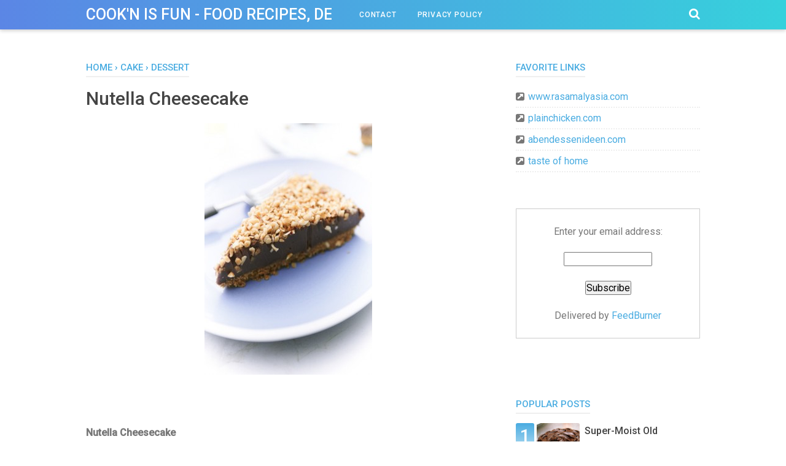

--- FILE ---
content_type: text/html; charset=utf-8
request_url: https://www.google.com/recaptcha/api2/aframe
body_size: 264
content:
<!DOCTYPE HTML><html><head><meta http-equiv="content-type" content="text/html; charset=UTF-8"></head><body><script nonce="HVgOsls5yWgiedCamL9aiQ">/** Anti-fraud and anti-abuse applications only. See google.com/recaptcha */ try{var clients={'sodar':'https://pagead2.googlesyndication.com/pagead/sodar?'};window.addEventListener("message",function(a){try{if(a.source===window.parent){var b=JSON.parse(a.data);var c=clients[b['id']];if(c){var d=document.createElement('img');d.src=c+b['params']+'&rc='+(localStorage.getItem("rc::a")?sessionStorage.getItem("rc::b"):"");window.document.body.appendChild(d);sessionStorage.setItem("rc::e",parseInt(sessionStorage.getItem("rc::e")||0)+1);localStorage.setItem("rc::h",'1768933583602');}}}catch(b){}});window.parent.postMessage("_grecaptcha_ready", "*");}catch(b){}</script></body></html>

--- FILE ---
content_type: text/javascript; charset=UTF-8
request_url: https://www.piarecipes.com/feeds/posts/summary/-/Cake?alt=json-in-script&orderby=updated&start-index=38&max-results=4&callback=showRelatedPost
body_size: 2450
content:
// API callback
showRelatedPost({"version":"1.0","encoding":"UTF-8","feed":{"xmlns":"http://www.w3.org/2005/Atom","xmlns$openSearch":"http://a9.com/-/spec/opensearchrss/1.0/","xmlns$blogger":"http://schemas.google.com/blogger/2008","xmlns$georss":"http://www.georss.org/georss","xmlns$gd":"http://schemas.google.com/g/2005","xmlns$thr":"http://purl.org/syndication/thread/1.0","id":{"$t":"tag:blogger.com,1999:blog-5623836305778928861"},"updated":{"$t":"2025-03-28T00:21:46.499-07:00"},"category":[{"term":"Dessert"},{"term":"Cake"},{"term":"Cheese"},{"term":"Chicken"},{"term":"Cookies"},{"term":"Main Dishes"},{"term":"Appetizers"},{"term":"Pie"},{"term":"Bread"},{"term":"Chocolate"},{"term":"Brownies"},{"term":"Cupcakes"},{"term":"Vegetable"},{"term":"Muffins"},{"term":"Pasta"},{"term":"Healthy Food"},{"term":"Sea Food"},{"term":"Sandwich"},{"term":"Breakfast"},{"term":"Mexican Food"},{"term":"Pizza"},{"term":"Asian Food"},{"term":"Pancakes"},{"term":"Candy"},{"term":"Desserts"},{"term":"Pastries"},{"term":"Pork"},{"term":"Snack"},{"term":"Appetizer"},{"term":"Cooking Tips"},{"term":"Halloween Treats"},{"term":"Indonesian Food"},{"term":"Smoothies"}],"title":{"type":"text","$t":"Cook\u0026#39;n is Fun - Food Recipes, Dessert, \u0026amp; Dinner Ideas"},"subtitle":{"type":"html","$t":""},"link":[{"rel":"http://schemas.google.com/g/2005#feed","type":"application/atom+xml","href":"https:\/\/www.piarecipes.com\/feeds\/posts\/summary"},{"rel":"self","type":"application/atom+xml","href":"https:\/\/www.blogger.com\/feeds\/5623836305778928861\/posts\/summary\/-\/Cake?alt=json-in-script\u0026start-index=38\u0026max-results=4\u0026orderby=updated"},{"rel":"alternate","type":"text/html","href":"https:\/\/www.piarecipes.com\/search\/label\/Cake"},{"rel":"hub","href":"http://pubsubhubbub.appspot.com/"},{"rel":"previous","type":"application/atom+xml","href":"https:\/\/www.blogger.com\/feeds\/5623836305778928861\/posts\/summary\/-\/Cake\/-\/Cake?alt=json-in-script\u0026start-index=34\u0026max-results=4\u0026orderby=updated"},{"rel":"next","type":"application/atom+xml","href":"https:\/\/www.blogger.com\/feeds\/5623836305778928861\/posts\/summary\/-\/Cake\/-\/Cake?alt=json-in-script\u0026start-index=42\u0026max-results=4\u0026orderby=updated"}],"author":[{"name":{"$t":"Barb"},"uri":{"$t":"http:\/\/www.blogger.com\/profile\/04446353966808648342"},"email":{"$t":"noreply@blogger.com"},"gd$image":{"rel":"http://schemas.google.com/g/2005#thumbnail","width":"16","height":"16","src":"https:\/\/img1.blogblog.com\/img\/b16-rounded.gif"}}],"generator":{"version":"7.00","uri":"http://www.blogger.com","$t":"Blogger"},"openSearch$totalResults":{"$t":"264"},"openSearch$startIndex":{"$t":"38"},"openSearch$itemsPerPage":{"$t":"4"},"entry":[{"id":{"$t":"tag:blogger.com,1999:blog-5623836305778928861.post-5106574582692438313"},"published":{"$t":"2014-02-22T15:00:00.001-08:00"},"updated":{"$t":"2014-02-22T15:03:41.312-08:00"},"category":[{"scheme":"http://www.blogger.com/atom/ns#","term":"Cake"}],"title":{"type":"text","$t":"Italian Chocolate Cream Cake"},"summary":{"type":"text","$t":"\n\n\n\n\n\n\nA three-layered chocolate cake with a little something extra--coconut and chopped hazelnuts. While many chocolate cake recipes offer a heavy and intensely rich dessert, this Italian classic brings just enough soft sweetness to enjoy. So take a big piece..\n\nItalian Chocolate Cream Cake\n\nServes 10 to 12\u0026nbsp;\n\nIngredients:\n\nCake:\n\n2 cups all-purpose flour\n1\/2 cup butter\n1\/2 cup shortening\n1 "},"link":[{"rel":"edit","type":"application/atom+xml","href":"https:\/\/www.blogger.com\/feeds\/5623836305778928861\/posts\/default\/5106574582692438313"},{"rel":"self","type":"application/atom+xml","href":"https:\/\/www.blogger.com\/feeds\/5623836305778928861\/posts\/default\/5106574582692438313"},{"rel":"alternate","type":"text/html","href":"https:\/\/www.piarecipes.com\/2014\/02\/italian-chocolate-cream-cake.html","title":"Italian Chocolate Cream Cake"}],"author":[{"name":{"$t":"Unknown"},"email":{"$t":"noreply@blogger.com"},"gd$image":{"rel":"http://schemas.google.com/g/2005#thumbnail","width":"16","height":"16","src":"https:\/\/img1.blogblog.com\/img\/b16-rounded.gif"}}],"media$thumbnail":{"xmlns$media":"http://search.yahoo.com/mrss/","url":"https:\/\/blogger.googleusercontent.com\/img\/b\/R29vZ2xl\/AVvXsEhpBYiXWIVswZMPb7R8S1Dh4fyrWXbS5fMQVEljvk-Bpsm4kaiW6vuiyfiy26muq8nsHkMNg8vSrUI-ROuaNVG5VtQTJzq9voTFwbIElf6iSNxyi-7kEljzK9b5UBJfX6nOhWyd5ko8YeE\/s72-c\/Italian+Chocolate+Cream+Cake.jpg","height":"72","width":"72"}},{"id":{"$t":"tag:blogger.com,1999:blog-5623836305778928861.post-1460848750027153713"},"published":{"$t":"2014-02-20T14:32:00.002-08:00"},"updated":{"$t":"2014-02-20T14:44:11.738-08:00"},"category":[{"scheme":"http://www.blogger.com/atom/ns#","term":"Cake"}],"title":{"type":"text","$t":"Flourless Chocolate Cake"},"summary":{"type":"text","$t":"\n\n\n\n\n\n\n\n\n\n\nFlourless Chocolate Cake\n\n\n\nIngredients:\n\n\n\nFor the cake:\n\n1\u0026nbsp; cup granulated sugar \n12\u0026nbsp; ounces bittersweet chocolate, coarsely chopped (2 1\/4 cups)\n3\/4\u0026nbsp; ounce(1\/4 cup) unsweetened natural cocoa powder, sifted if lumpy; more for the pan \n6\u0026nbsp; ounces(3\/4 cup) unsalted butter, cut into six pieces; more for the pan\n5\u0026nbsp; large eggs\n1 1\/2\u0026nbsp; teaspoons pure vanilla "},"link":[{"rel":"edit","type":"application/atom+xml","href":"https:\/\/www.blogger.com\/feeds\/5623836305778928861\/posts\/default\/1460848750027153713"},{"rel":"self","type":"application/atom+xml","href":"https:\/\/www.blogger.com\/feeds\/5623836305778928861\/posts\/default\/1460848750027153713"},{"rel":"alternate","type":"text/html","href":"https:\/\/www.piarecipes.com\/2014\/02\/flourless-chocolate-cake.html","title":"Flourless Chocolate Cake"}],"author":[{"name":{"$t":"Unknown"},"email":{"$t":"noreply@blogger.com"},"gd$image":{"rel":"http://schemas.google.com/g/2005#thumbnail","width":"16","height":"16","src":"https:\/\/img1.blogblog.com\/img\/b16-rounded.gif"}}],"media$thumbnail":{"xmlns$media":"http://search.yahoo.com/mrss/","url":"https:\/\/blogger.googleusercontent.com\/img\/b\/R29vZ2xl\/AVvXsEh_cFfV3JvjVxna6stWRhsN87SediB6w8ryc90sSKSZgE5f1Ec2tV-8pKZNJm6vlxozuhWmgFzkbpkxA9tvt2N017UuIK277C63CazOSsU-jH5Iy63EMI_szGbIaU-jhbWvhbsgomPVaR0\/s72-c\/Flourless+Chocolate+Cake.jpg","height":"72","width":"72"}},{"id":{"$t":"tag:blogger.com,1999:blog-5623836305778928861.post-567220595277173779"},"published":{"$t":"2014-02-19T14:48:00.000-08:00"},"updated":{"$t":"2014-02-19T14:48:17.197-08:00"},"category":[{"scheme":"http://www.blogger.com/atom/ns#","term":"Cake"},{"scheme":"http://www.blogger.com/atom/ns#","term":"Cheese"}],"title":{"type":"text","$t":"Cheesecake Lemon Bars "},"summary":{"type":"text","$t":"\n\n\n\n\n\n\n\n\n\n\nA light lemony cheesecake dessert that makes two layers, one lemony layer, and another cheesecake layer. You'll be coming back for more!\n\n\n\nCheesecake Lemon Bars \n\n\n\nmakes 1 9x13-inch baking pan\n\n\n\nIngredients:\n\n1 tablespoon all-purpose flour\n1 1\/2 cups all-purpose flour\n1\/2 cup confectioners' sugar\n3\/4 cup unsalted butter, cut into cubes\n1 1\/2 cups white sugar\n2 eggs, beaten\n1 "},"link":[{"rel":"edit","type":"application/atom+xml","href":"https:\/\/www.blogger.com\/feeds\/5623836305778928861\/posts\/default\/567220595277173779"},{"rel":"self","type":"application/atom+xml","href":"https:\/\/www.blogger.com\/feeds\/5623836305778928861\/posts\/default\/567220595277173779"},{"rel":"alternate","type":"text/html","href":"https:\/\/www.piarecipes.com\/2014\/02\/cheesecake-lemon-bars.html","title":"Cheesecake Lemon Bars "}],"author":[{"name":{"$t":"Unknown"},"email":{"$t":"noreply@blogger.com"},"gd$image":{"rel":"http://schemas.google.com/g/2005#thumbnail","width":"16","height":"16","src":"https:\/\/img1.blogblog.com\/img\/b16-rounded.gif"}}],"media$thumbnail":{"xmlns$media":"http://search.yahoo.com/mrss/","url":"https:\/\/blogger.googleusercontent.com\/img\/b\/R29vZ2xl\/AVvXsEiKkLHe0_Lk6JtrCfsM8cen8kVFEX2KCXJgohJseOTsOwPPM7ffrFoVBapIkzIzhOvbjV2bUlryq3zEWCAED_uA-wdFv34tjTqsyArvABgTSQSakHWegtv2DfPjennP4a-8Vy5g4pcM2_M\/s72-c\/Cheesecake+Lemon+Bars.jpg","height":"72","width":"72"}},{"id":{"$t":"tag:blogger.com,1999:blog-5623836305778928861.post-7700850417094870153"},"published":{"$t":"2014-02-18T13:59:00.000-08:00"},"updated":{"$t":"2014-02-18T14:00:19.422-08:00"},"category":[{"scheme":"http://www.blogger.com/atom/ns#","term":"Cake"}],"title":{"type":"text","$t":"Orange Soaked Bundt Cake"},"summary":{"type":"text","$t":"\n\n\n\n\n\n\n\n\n\n\nThis amazingly moist and delicious cake is adapted from a favorite family recipe of Bianca Henry, a New York pastry instructor. You'll need a thin skewer to poke holes in the cake. Serve the cake garnished with slices of peeled oranges macerated with a little sugar and rum..\n\n\n\n\n\nOrange Soaked Bundt Cake \n\n\n\nServes 10\n\n\n\nIngredients:\n\n\n\nFor the cake:\n\n1-1\/2 tsp. baking powder\n10 oz. ("},"link":[{"rel":"edit","type":"application/atom+xml","href":"https:\/\/www.blogger.com\/feeds\/5623836305778928861\/posts\/default\/7700850417094870153"},{"rel":"self","type":"application/atom+xml","href":"https:\/\/www.blogger.com\/feeds\/5623836305778928861\/posts\/default\/7700850417094870153"},{"rel":"alternate","type":"text/html","href":"https:\/\/www.piarecipes.com\/2014\/02\/orange-soaked-bundt-cake.html","title":"Orange Soaked Bundt Cake"}],"author":[{"name":{"$t":"Unknown"},"email":{"$t":"noreply@blogger.com"},"gd$image":{"rel":"http://schemas.google.com/g/2005#thumbnail","width":"16","height":"16","src":"https:\/\/img1.blogblog.com\/img\/b16-rounded.gif"}}],"media$thumbnail":{"xmlns$media":"http://search.yahoo.com/mrss/","url":"https:\/\/blogger.googleusercontent.com\/img\/b\/R29vZ2xl\/AVvXsEgBA76GPLWghiDzJ4DGtWG4s2IvjAgThE9ofaGqUkwBukU74uetcZgsI9uhsg81PG7mbJRURD0FhOEp_OttOZNOQipWBGocSxHzZGYlB_sWKgAfDgKOjh8R03LSZN35UCWScSlLMjyJasE\/s72-c\/Orange+Soaked+Bundt+Cake.jpg","height":"72","width":"72"}}]}});

--- FILE ---
content_type: text/javascript; charset=UTF-8
request_url: https://www.piarecipes.com/feeds/posts/default/-/Cake?alt=json-in-script&callback=bacajuga&max-results=5
body_size: 9155
content:
// API callback
bacajuga({"version":"1.0","encoding":"UTF-8","feed":{"xmlns":"http://www.w3.org/2005/Atom","xmlns$openSearch":"http://a9.com/-/spec/opensearchrss/1.0/","xmlns$blogger":"http://schemas.google.com/blogger/2008","xmlns$georss":"http://www.georss.org/georss","xmlns$gd":"http://schemas.google.com/g/2005","xmlns$thr":"http://purl.org/syndication/thread/1.0","id":{"$t":"tag:blogger.com,1999:blog-5623836305778928861"},"updated":{"$t":"2025-03-28T00:21:46.499-07:00"},"category":[{"term":"Dessert"},{"term":"Cake"},{"term":"Cheese"},{"term":"Chicken"},{"term":"Cookies"},{"term":"Main Dishes"},{"term":"Appetizers"},{"term":"Pie"},{"term":"Bread"},{"term":"Chocolate"},{"term":"Brownies"},{"term":"Cupcakes"},{"term":"Vegetable"},{"term":"Muffins"},{"term":"Pasta"},{"term":"Healthy Food"},{"term":"Sea Food"},{"term":"Sandwich"},{"term":"Breakfast"},{"term":"Mexican Food"},{"term":"Pizza"},{"term":"Asian Food"},{"term":"Pancakes"},{"term":"Candy"},{"term":"Desserts"},{"term":"Pastries"},{"term":"Pork"},{"term":"Snack"},{"term":"Appetizer"},{"term":"Cooking Tips"},{"term":"Halloween Treats"},{"term":"Indonesian Food"},{"term":"Smoothies"}],"title":{"type":"text","$t":"Cook\u0026#39;n is Fun - Food Recipes, Dessert, \u0026amp; Dinner Ideas"},"subtitle":{"type":"html","$t":""},"link":[{"rel":"http://schemas.google.com/g/2005#feed","type":"application/atom+xml","href":"https:\/\/www.piarecipes.com\/feeds\/posts\/default"},{"rel":"self","type":"application/atom+xml","href":"https:\/\/www.blogger.com\/feeds\/5623836305778928861\/posts\/default\/-\/Cake?alt=json-in-script\u0026max-results=5"},{"rel":"alternate","type":"text/html","href":"https:\/\/www.piarecipes.com\/search\/label\/Cake"},{"rel":"hub","href":"http://pubsubhubbub.appspot.com/"},{"rel":"next","type":"application/atom+xml","href":"https:\/\/www.blogger.com\/feeds\/5623836305778928861\/posts\/default\/-\/Cake\/-\/Cake?alt=json-in-script\u0026start-index=6\u0026max-results=5"}],"author":[{"name":{"$t":"Barb"},"uri":{"$t":"http:\/\/www.blogger.com\/profile\/04446353966808648342"},"email":{"$t":"noreply@blogger.com"},"gd$image":{"rel":"http://schemas.google.com/g/2005#thumbnail","width":"16","height":"16","src":"https:\/\/img1.blogblog.com\/img\/b16-rounded.gif"}}],"generator":{"version":"7.00","uri":"http://www.blogger.com","$t":"Blogger"},"openSearch$totalResults":{"$t":"264"},"openSearch$startIndex":{"$t":"1"},"openSearch$itemsPerPage":{"$t":"5"},"entry":[{"id":{"$t":"tag:blogger.com,1999:blog-5623836305778928861.post-5361757007836128428"},"published":{"$t":"2023-01-23T15:07:00.005-08:00"},"updated":{"$t":"2023-01-23T15:07:32.395-08:00"},"category":[{"scheme":"http://www.blogger.com/atom/ns#","term":"Cake"}],"title":{"type":"text","$t":"Chocolate Layer Cake with Cream Cheese Filling and Chocolate Buttercream"},"content":{"type":"html","$t":"\u003Cp\u003E\u003Cb\u003EChocolate Layer Cake\u003C\/b\u003E\u003C\/p\u003E\u003Cp\u003EAdapted from Hershey’s\u003C\/p\u003E\u003Cp\u003E\u003Cbr \/\u003E\u003C\/p\u003E\u003Cp\u003EIngredients:\u003C\/p\u003E\u003Cp\u003E\u003Cbr \/\u003E\u003C\/p\u003E\u003Cp\u003E\u003C\/p\u003E\u003Cul style=\"text-align: left;\"\u003E\u003Cli\u003E2 cups sugar\u003C\/li\u003E\u003Cli\u003E1 \u0026amp;amp; 3\/4 cups all-purpose flour\u003C\/li\u003E\u003Cli\u003E3\/4 cup natural cocoa powder (such as Hershey’s)\u003C\/li\u003E\u003Cli\u003E1 \u0026amp;amp; 1\/2 teaspoons baking powder\u003C\/li\u003E\u003Cli\u003E1 \u0026amp;amp; 1\/2 teaspoons baking soda\u003C\/li\u003E\u003Cli\u003E1 teaspoon salt\u003C\/li\u003E\u003Cli\u003E2 eggs\u003C\/li\u003E\u003Cli\u003E1 cup whole milk\u003C\/li\u003E\u003Cli\u003E1\/2 cup vegetable oil\u003C\/li\u003E\u003Cli\u003E2 teaspoons vanilla\u003C\/li\u003E\u003Cli\u003E1 cup boiling water\u003C\/li\u003E\u003C\/ul\u003E\u003Cp\u003E\u003C\/p\u003E\u003Cp\u003EDirections:\u003C\/p\u003E\u003Cp\u003E\u003Cbr \/\u003E\u003C\/p\u003E\u003Cp\u003E1. Preheat the oven to 350°F. Coat three 8-inch cake pans with nonstick spray. Line the bottoms of the pans with parchment paper. Spray each pan again and coat with a thin layer of flour.\u003C\/p\u003E\u003Cp\u003E\u003Cbr \/\u003E\u003C\/p\u003E\u003Cp\u003E2. In a large bowl, combine the sugar, flour, cocoa, baking powder, baking soda, and salt. Add the eggs, milk, oil, and vanilla, and mix until everything is thoroughly incorporated. Stir in the boiling water; the batter will be very thin.\u003C\/p\u003E\u003Cp\u003E\u003Cbr \/\u003E\u003C\/p\u003E\u003Cp\u003E3. Divide the batter evenly among the prepared cake pans. Bake for 30-35 minutes, or until a toothpick inserted in the center of each layer comes out clean. Cool the layers in the pans for 10 minutes before transferring to a wire rack to cool completely.\u003C\/p\u003E\u003Cp\u003E\u003Cbr \/\u003E\u003C\/p\u003E\u003Cp\u003E4. Wrap each layer in plastic wrap and refrigerate for several hours or overnight. Make the cream cheese filling and chocolate buttercream (see recipes below). When you’re ready to assemble the cake, remove the layers from the refrigerator. If needed, level each layer with a serrated knife or cake leveler.\u003C\/p\u003E\u003Cp\u003E\u003Cbr \/\u003E\u003C\/p\u003E\u003Cp\u003E5. Place the bottom layer on a cake plate. Evenly spread about 3\/4 cup of the cream cheese filling over the cake, leaving about 1\/2 inch margin around the edges. Top with the second layer and repeat. Finally, top with the third layer. Apply a thin layer of chocolate buttercream over the top and sides of the cake. This is only a crumb coat, so it doesn’t need to be perfect. Refrigerate the cake for about 30 minutes.\u003C\/p\u003E\u003Cp\u003E\u003Cbr \/\u003E\u003C\/p\u003E\u003Cp\u003E6. Remove the cake from the refrigerator and apply a final layer of chocolate buttercream, as well as any desired embellishments.\u003C\/p\u003E\u003Cp\u003E\u003Cbr \/\u003E\u003C\/p\u003E\u003Cp\u003ECream Cheese Frosting\u003C\/p\u003E\u003Cp\u003E\u003Cbr \/\u003E\u003C\/p\u003E\u003Cp\u003E\u003C\/p\u003E\u003Cul style=\"text-align: left;\"\u003E\u003Cli\u003E1 cup (8 oz) cream cheese\u003C\/li\u003E\u003Cli\u003E3\/4 cup (6 oz) butter\u003C\/li\u003E\u003Cli\u003E1\/2 tablespoon vanilla\u003C\/li\u003E\u003Cli\u003E6 cups (24 oz) powdered sugar\u003C\/li\u003E\u003C\/ul\u003E\u003Cp\u003E\u003C\/p\u003E\u003Cp\u003EBeat the cream cheese and butter with an electric mixer at medium speed for about one minute. Add the vanilla and beat one minute more. Reduce the mixing speed to low, and add the powdered sugar about 1\/2 cup at a time. Once the sugar is completely incorporated, beat at medium speed for about two minutes or until fluffy.\u003C\/p\u003E\u003Cp\u003E\u003Cbr \/\u003E\u003C\/p\u003E\u003Cp\u003EChocolate Buttercream\u003C\/p\u003E\u003Cp\u003E\u003Cbr \/\u003E\u003C\/p\u003E\u003Cp\u003E\u003C\/p\u003E\u003Cul style=\"text-align: left;\"\u003E\u003Cli\u003E1 cup (8 oz) butter\u003C\/li\u003E\u003Cli\u003E1 \u0026amp;amp; 3\/4 cups (5 oz) natural or dutch-processed cocoa powder\u003C\/li\u003E\u003Cli\u003E6 cups (24 oz) powdered sugar\u003C\/li\u003E\u003Cli\u003E1\/2 cup + 3 tablespoons milk\u003C\/li\u003E\u003Cli\u003E2 teaspoons vanilla\u003C\/li\u003E\u003C\/ul\u003E\u003Cp\u003E\u003C\/p\u003E\u003Cp\u003EIn a large bowl, combine the powdered sugar and cocoa powder. Beat the butter with an electric mixer at medium speed for about one minute. Reduce the mixing speed to low, and add the sugar\/cocoa mixture about 1\/2 cup at a time. Halfway through this process, add the milk and vanilla. Once all of the ingredients are thoroughly incorporated, beat at medium speed for about two minutes or until fluffy.\u003C\/p\u003E\u003Cp\u003E\u003Cbr \/\u003E\u003C\/p\u003E\u003Cp\u003ENote: Each of these recipes makes quite a bit of frosting! You could probably get away with half the amount of each (just halve all of the ingredients, and follow the same process), but I usually err on the side of having too much rather than too little. You can always freeze any leftover frosting in an airtight container!\u003C\/p\u003E\u003Cp\u003E\u003Cbr \/\u003E\u003C\/p\u003E\u003Cp\u003E\u003Cbr \/\u003E\u003C\/p\u003E\u003Cp\u003E\u003Cbr \/\u003E\u003C\/p\u003E\u003Cdiv class=\"separator\" style=\"clear: both; text-align: center;\"\u003E\u003Ca href=\"https:\/\/blogger.googleusercontent.com\/img\/b\/R29vZ2xl\/AVvXsEgXb0jVZKwzX1nZlBDo2bRwZ5YZ0H7HtSl-q3ORrx0A6bHqc7bopT3--bzyKtnl_W_EJJlHNEO4xepmMNQjvIAYpnl59IOUcLON0Cn8UItJHc7cRdeXN2uq6K_YTbQjhvLcE80D7ef5cNK4eyr4tBC_9REeJ04bb7VpUIxyVh1cHg7PkZcu2G-cllIH\/s1393\/Chocolate%20Layer%20Cake%20with%20Cream%20Cheese%20Filling%20and%20Chocolate%20Buttercream.jpg\" imageanchor=\"1\" style=\"margin-left: 1em; margin-right: 1em;\"\u003E\u003Cimg border=\"0\" data-original-height=\"1393\" data-original-width=\"768\" height=\"400\" src=\"https:\/\/blogger.googleusercontent.com\/img\/b\/R29vZ2xl\/AVvXsEgXb0jVZKwzX1nZlBDo2bRwZ5YZ0H7HtSl-q3ORrx0A6bHqc7bopT3--bzyKtnl_W_EJJlHNEO4xepmMNQjvIAYpnl59IOUcLON0Cn8UItJHc7cRdeXN2uq6K_YTbQjhvLcE80D7ef5cNK4eyr4tBC_9REeJ04bb7VpUIxyVh1cHg7PkZcu2G-cllIH\/w220-h400\/Chocolate%20Layer%20Cake%20with%20Cream%20Cheese%20Filling%20and%20Chocolate%20Buttercream.jpg\" width=\"220\" \/\u003E\u003C\/a\u003E\u003C\/div\u003E\u003Cbr \/\u003E\u003Cp\u003E\u003Cbr \/\u003E\u003C\/p\u003E"},"link":[{"rel":"edit","type":"application/atom+xml","href":"https:\/\/www.blogger.com\/feeds\/5623836305778928861\/posts\/default\/5361757007836128428"},{"rel":"self","type":"application/atom+xml","href":"https:\/\/www.blogger.com\/feeds\/5623836305778928861\/posts\/default\/5361757007836128428"},{"rel":"alternate","type":"text/html","href":"https:\/\/www.piarecipes.com\/2023\/01\/chocolate-layer-cake-with-cream-cheese.html","title":"Chocolate Layer Cake with Cream Cheese Filling and Chocolate Buttercream"}],"author":[{"name":{"$t":"Barb"},"uri":{"$t":"http:\/\/www.blogger.com\/profile\/04446353966808648342"},"email":{"$t":"noreply@blogger.com"},"gd$image":{"rel":"http://schemas.google.com/g/2005#thumbnail","width":"16","height":"16","src":"https:\/\/img1.blogblog.com\/img\/b16-rounded.gif"}}],"media$thumbnail":{"xmlns$media":"http://search.yahoo.com/mrss/","url":"https:\/\/blogger.googleusercontent.com\/img\/b\/R29vZ2xl\/AVvXsEgXb0jVZKwzX1nZlBDo2bRwZ5YZ0H7HtSl-q3ORrx0A6bHqc7bopT3--bzyKtnl_W_EJJlHNEO4xepmMNQjvIAYpnl59IOUcLON0Cn8UItJHc7cRdeXN2uq6K_YTbQjhvLcE80D7ef5cNK4eyr4tBC_9REeJ04bb7VpUIxyVh1cHg7PkZcu2G-cllIH\/s72-w220-h400-c\/Chocolate%20Layer%20Cake%20with%20Cream%20Cheese%20Filling%20and%20Chocolate%20Buttercream.jpg","height":"72","width":"72"}},{"id":{"$t":"tag:blogger.com,1999:blog-5623836305778928861.post-4464740039937227120"},"published":{"$t":"2020-08-08T19:37:00.000-07:00"},"updated":{"$t":"2020-08-08T19:37:32.289-07:00"},"category":[{"scheme":"http://www.blogger.com/atom/ns#","term":"Cake"}],"title":{"type":"text","$t":"Moist \u0026 Delicious Devil's Food Cake"},"content":{"type":"html","$t":"\u003Cdiv style=\"text-align: justify;\"\u003E\nThis devil’s food cake is a wildly decadent treat to whip up for any occasion. Essentially, it’s an easy-to-make chocolate layer cake. Buttermilk and oil help to ensure a very moist cake crumb. Coffee is added to deepen the overall taste in richness. (But you won’t taste it—it just acts as an enhancer!) It gets decorated in a creamy chocolate buttercream frosting (plus chocolate sprinkles) to seal the deal. Bottom line: It’s the perfect treat for all chocolate lovers.\u0026nbsp;\u0026nbsp;\u003C\/div\u003E\n\u003Cdiv style=\"text-align: justify;\"\u003E\n\u003Cbr \/\u003E\u003C\/div\u003E\n\u003Cdiv style=\"text-align: justify;\"\u003E\n\u003Cbr \/\u003E\u003C\/div\u003E\n\u003Cdiv class=\"separator\" style=\"clear: both; text-align: center;\"\u003E\n\u003Ca href=\"https:\/\/blogger.googleusercontent.com\/img\/b\/R29vZ2xl\/AVvXsEjBpx4rWpVgam4xAJqZ0BDC1lJEgmlLnQyOV5Md14xn-galENeX-fM0tQGzb-oWACEwJvKC7dG6mPFSdmGCQ9usFy5W5ZjV-ZGBlaO8BXkSoytsZhd8gQz534ULJ5hH3qyO7qAxcuG0Ka4\/s1600\/Moist+%2526+Delicious+Devil%2527s+Food+Cake+recipe.jpg\" imageanchor=\"1\" style=\"margin-left: 1em; margin-right: 1em;\"\u003E\u003Cimg border=\"0\" data-original-height=\"602\" data-original-width=\"1200\" height=\"200\" src=\"https:\/\/blogger.googleusercontent.com\/img\/b\/R29vZ2xl\/AVvXsEjBpx4rWpVgam4xAJqZ0BDC1lJEgmlLnQyOV5Md14xn-galENeX-fM0tQGzb-oWACEwJvKC7dG6mPFSdmGCQ9usFy5W5ZjV-ZGBlaO8BXkSoytsZhd8gQz534ULJ5hH3qyO7qAxcuG0Ka4\/s400\/Moist+%2526+Delicious+Devil%2527s+Food+Cake+recipe.jpg\" width=\"400\" \/\u003E\u003C\/a\u003E\u003C\/div\u003E\n\u003Cdiv style=\"text-align: justify;\"\u003E\n\u003Cbr \/\u003E\u003C\/div\u003E\n\u003Cdiv style=\"text-align: justify;\"\u003E\n\u003Cbr \/\u003E\u003C\/div\u003E\n\u003Cdiv style=\"text-align: justify;\"\u003E\n\u003Cbr \/\u003E\u003C\/div\u003E\n\u003Cdiv style=\"text-align: justify;\"\u003E\n\u003Cbr \/\u003E\u003C\/div\u003E\n\u003Cdiv style=\"text-align: justify;\"\u003E\n\u003Cb\u003EMoist \u0026amp;amp; Delicious Devil's Food Cake\u003C\/b\u003E\u003C\/div\u003E\n\u003Cdiv style=\"text-align: justify;\"\u003E\n\u003Cbr \/\u003E\u003C\/div\u003E\n\u003Cdiv style=\"text-align: justify;\"\u003E\nIngredients:\u003C\/div\u003E\n\u003Cdiv style=\"text-align: justify;\"\u003E\n\u003Cbr \/\u003E\u003C\/div\u003E\n\u003Cdiv style=\"text-align: justify;\"\u003E\nFOR CAKE:\u003C\/div\u003E\n\u003Cbr \/\u003E\n\u003Cul\u003E\n\u003Cli style=\"text-align: justify;\"\u003ECooking spray\u003C\/li\u003E\n\u003Cli style=\"text-align: justify;\"\u003E2 c. all-purpose flour\u0026nbsp;\u003C\/li\u003E\n\u003Cli style=\"text-align: justify;\"\u003E1 1\/2 c. granulated sugar\u003C\/li\u003E\n\u003Cli style=\"text-align: justify;\"\u003E3\/4 c. unsweetened cocoa powder\u003C\/li\u003E\n\u003Cli style=\"text-align: justify;\"\u003E2 tsp. baking soda\u003C\/li\u003E\n\u003Cli style=\"text-align: justify;\"\u003E1 tsp. baking powder\u003C\/li\u003E\n\u003Cli style=\"text-align: justify;\"\u003E1 tsp. kosher salt\u003C\/li\u003E\n\u003Cli style=\"text-align: justify;\"\u003E1\/2 c. vegetable oil\u003C\/li\u003E\n\u003Cli style=\"text-align: justify;\"\u003E2 eggs, lightly beaten\u003C\/li\u003E\n\u003Cli style=\"text-align: justify;\"\u003E1 c. strong black coffee\u003C\/li\u003E\n\u003Cli style=\"text-align: justify;\"\u003E1 c. whole buttermilk\u003C\/li\u003E\n\u003Cli style=\"text-align: justify;\"\u003E1 tsp. vanilla extract\u003C\/li\u003E\n\u003Cli style=\"text-align: justify;\"\u003EChocolate sprinkles, optional\u003C\/li\u003E\n\u003C\/ul\u003E\n\u003Cbr \/\u003E\n\u003Cdiv style=\"text-align: justify;\"\u003E\nFOR BUTTERCREAM:\u003C\/div\u003E\n\u003Cbr \/\u003E\n\u003Cul\u003E\n\u003Cli style=\"text-align: justify;\"\u003E1 c. unsalted butter, softened to room temperature\u003C\/li\u003E\n\u003Cli style=\"text-align: justify;\"\u003E4 c. powdered sugar\u003C\/li\u003E\n\u003Cli style=\"text-align: justify;\"\u003E1\/2 c. unsweetened cocoa powder\u003C\/li\u003E\n\u003Cli style=\"text-align: justify;\"\u003E4 tbsp. heavy whipping cream\u003C\/li\u003E\n\u003Cli style=\"text-align: justify;\"\u003E1\/4 tsp. kosher salt\u003C\/li\u003E\n\u003Cli style=\"text-align: justify;\"\u003E2 tsp. vanilla extract\u003C\/li\u003E\n\u003C\/ul\u003E\n\u003Cbr \/\u003E\n\u003Cdiv style=\"text-align: justify;\"\u003E\n\u003Cbr \/\u003E\u003C\/div\u003E\n\u003Cdiv style=\"text-align: justify;\"\u003E\n\u003Cbr \/\u003E\u003C\/div\u003E\n\u003Cdiv style=\"text-align: justify;\"\u003E\nDirections:\u003C\/div\u003E\n\u003Cdiv style=\"text-align: justify;\"\u003E\n\u003Cbr \/\u003E\u003C\/div\u003E\n\u003Cbr \/\u003E\n\u003Col\u003E\n\u003Cli style=\"text-align: justify;\"\u003EPreheat the oven to 350° and line two 8\" round baking pans with parchment paper. Spray pans with cooking spray around the bottom and rim for good measure.\u0026nbsp;\u003C\/li\u003E\n\u003Cli style=\"text-align: justify;\"\u003EIn a large bowl: whisk together the flour, sugar, cocoa powder, baking soda, baking powder, and salt.\u003C\/li\u003E\n\u003Cli style=\"text-align: justify;\"\u003EAdd in oil, eggs, black coffee, buttermilk, vanilla extract, and mix until just combined.\u003C\/li\u003E\n\u003Cli style=\"text-align: justify;\"\u003EUsing a kitchen scale, divide batter evenly into prepared cake pans.\u003C\/li\u003E\n\u003Cli style=\"text-align: justify;\"\u003EBake cakes for 30 minutes, or until a toothpick inserted into the center of cakes comes out clean.\u003C\/li\u003E\n\u003Cli style=\"text-align: justify;\"\u003EAllow cakes to cool in pans for at least 10 to 15 minutes and then invert cakes onto a wire rack to cool completely.\u0026nbsp;\u0026nbsp;\u003C\/li\u003E\n\u003Cli style=\"text-align: justify;\"\u003EMake buttercream: using a hand mixer, beat butter together on medium speed until creamy. Working one cup at a time, carefully add in powdered sugar and continue beating until well incorporated. Add in cocoa powder and continue mixing together. Lastly, add in heavy cream, salt, and extract and continue beating until everything is well combined.\u0026nbsp;\u003C\/li\u003E\n\u003Cli style=\"text-align: justify;\"\u003EFrost buttercream onto cooled cakes, and decorate with chocolate sprinkles, if using. Place decorated cake into the refrigerator for at least one hour prior to cutting into for best results.\u0026nbsp;\u003C\/li\u003E\n\u003C\/ol\u003E\n\u003Cdiv style=\"text-align: justify;\"\u003E\n\u003Cbr \/\u003E\u003C\/div\u003E\n\u003Cdiv style=\"text-align: justify;\"\u003E\n\u003Cbr \/\u003E\u003C\/div\u003E\n\u003Cdiv style=\"text-align: justify;\"\u003E\n\u003Cbr \/\u003E\u003C\/div\u003E\n\u003Cdiv style=\"text-align: justify;\"\u003E\n\u003Cbr \/\u003E\u003C\/div\u003E\n\u003Cdiv class=\"separator\" style=\"clear: both; text-align: center;\"\u003E\n\u003Ca href=\"https:\/\/blogger.googleusercontent.com\/img\/b\/R29vZ2xl\/AVvXsEj4jLUpy7-Cfti-m5YkDum2oqfZaXv83_NWzxrmsd_i4K6PXqP8wbaFAWDbWh6FX1qH5YH_htECmcLqUHbMpKl-bD1IvcB9AFydzrHQ_mfQBYISH2xZQyEcEDr6oo8aRRFOApRPr29psik\/s1600\/Moist+%2526+Delicious+Devil%2527s+Food+Cake_2.jpg\" imageanchor=\"1\" style=\"margin-left: 1em; margin-right: 1em;\"\u003E\u003Cimg border=\"0\" data-original-height=\"1500\" data-original-width=\"1000\" height=\"640\" src=\"https:\/\/blogger.googleusercontent.com\/img\/b\/R29vZ2xl\/AVvXsEj4jLUpy7-Cfti-m5YkDum2oqfZaXv83_NWzxrmsd_i4K6PXqP8wbaFAWDbWh6FX1qH5YH_htECmcLqUHbMpKl-bD1IvcB9AFydzrHQ_mfQBYISH2xZQyEcEDr6oo8aRRFOApRPr29psik\/s640\/Moist+%2526+Delicious+Devil%2527s+Food+Cake_2.jpg\" width=\"426\" \/\u003E\u003C\/a\u003E\u003C\/div\u003E\n\u003Cdiv style=\"text-align: justify;\"\u003E\n\u003Cbr \/\u003E\u003C\/div\u003E\n\u003Cdiv style=\"text-align: justify;\"\u003E\n\u003Cbr \/\u003E\u003C\/div\u003E\n\u003Cdiv style=\"text-align: justify;\"\u003E\n\u003Cbr \/\u003E\u003C\/div\u003E\n\u003Cdiv style=\"text-align: justify;\"\u003E\n\u003Cbr \/\u003E\u003C\/div\u003E\n\u003Cdiv style=\"text-align: justify;\"\u003E\n\u003Cbr \/\u003E\u003C\/div\u003E\n\u003Cdiv style=\"text-align: justify;\"\u003E\n\u003Cbr \/\u003E\u003C\/div\u003E\n\u003Cdiv style=\"text-align: justify;\"\u003E\n\u003Cbr \/\u003E\u003C\/div\u003E\n\u003Cdiv style=\"text-align: justify;\"\u003E\n\u003Cbr \/\u003E\u003C\/div\u003E\n\u003Cdiv style=\"text-align: justify;\"\u003E\n\u003Cbr \/\u003E\u003C\/div\u003E\n\u003Cdiv style=\"text-align: justify;\"\u003E\n\u003Cbr \/\u003E\u003C\/div\u003E\n\u003Cdiv style=\"text-align: justify;\"\u003E\n\u003Cbr \/\u003E\u003C\/div\u003E\n\u003Cdiv style=\"text-align: justify;\"\u003E\n\u003Cbr \/\u003E\u003C\/div\u003E\n\u003Cdiv style=\"text-align: justify;\"\u003E\n\u003Cbr \/\u003E\u003C\/div\u003E\n\u003Cdiv style=\"text-align: justify;\"\u003E\n\u003Cbr \/\u003E\u003C\/div\u003E\n\u003Cdiv style=\"text-align: justify;\"\u003E\n\u003Cbr \/\u003E\u003C\/div\u003E\n\u003Cdiv style=\"text-align: justify;\"\u003E\n-----\u003C\/div\u003E\n\u003Cdiv style=\"text-align: justify;\"\u003E\n\u003Cbr \/\u003E\u003C\/div\u003E\n"},"link":[{"rel":"edit","type":"application/atom+xml","href":"https:\/\/www.blogger.com\/feeds\/5623836305778928861\/posts\/default\/4464740039937227120"},{"rel":"self","type":"application/atom+xml","href":"https:\/\/www.blogger.com\/feeds\/5623836305778928861\/posts\/default\/4464740039937227120"},{"rel":"alternate","type":"text/html","href":"https:\/\/www.piarecipes.com\/2020\/08\/moist-delicious-devils-food-cake.html","title":"Moist \u0026 Delicious Devil's Food Cake"}],"author":[{"name":{"$t":"Barb"},"uri":{"$t":"http:\/\/www.blogger.com\/profile\/04446353966808648342"},"email":{"$t":"noreply@blogger.com"},"gd$image":{"rel":"http://schemas.google.com/g/2005#thumbnail","width":"16","height":"16","src":"https:\/\/img1.blogblog.com\/img\/b16-rounded.gif"}}],"media$thumbnail":{"xmlns$media":"http://search.yahoo.com/mrss/","url":"https:\/\/blogger.googleusercontent.com\/img\/b\/R29vZ2xl\/AVvXsEjBpx4rWpVgam4xAJqZ0BDC1lJEgmlLnQyOV5Md14xn-galENeX-fM0tQGzb-oWACEwJvKC7dG6mPFSdmGCQ9usFy5W5ZjV-ZGBlaO8BXkSoytsZhd8gQz534ULJ5hH3qyO7qAxcuG0Ka4\/s72-c\/Moist+%2526+Delicious+Devil%2527s+Food+Cake+recipe.jpg","height":"72","width":"72"}},{"id":{"$t":"tag:blogger.com,1999:blog-5623836305778928861.post-5266708024192114745"},"published":{"$t":"2019-03-23T07:34:00.003-07:00"},"updated":{"$t":"2019-03-23T07:34:57.311-07:00"},"category":[{"scheme":"http://www.blogger.com/atom/ns#","term":"Cake"}],"title":{"type":"text","$t":"Homemade Cookies \u0026 Cream Cheesecake Recipe"},"content":{"type":"html","$t":"\u003Cbr \/\u003E\n\u003Cdiv class=\"separator\" style=\"clear: both; text-align: center;\"\u003E\n\u003Ca href=\"https:\/\/blogger.googleusercontent.com\/img\/b\/R29vZ2xl\/AVvXsEgbYRrLe3Qo9jN7t78JyhTzXyiDZGCaxtxi33UFQDHuVj9e6itVSGyLmtpA2qbGNcYAq5CJbBtuT-sgRRuJEMSMb2SiNnO6oTr5dIxIy4ZgiULET-LhNfDLCbpkbtr2j1jcaz6urGTX7-s\/s1600\/Homemade+Cookies+%25E2%2580%2598N+Cream+Cheesecake_1.jpg\" imageanchor=\"1\" style=\"margin-left: 1em; margin-right: 1em;\"\u003E\u003Cimg border=\"0\" data-original-height=\"750\" data-original-width=\"750\" height=\"400\" src=\"https:\/\/blogger.googleusercontent.com\/img\/b\/R29vZ2xl\/AVvXsEgbYRrLe3Qo9jN7t78JyhTzXyiDZGCaxtxi33UFQDHuVj9e6itVSGyLmtpA2qbGNcYAq5CJbBtuT-sgRRuJEMSMb2SiNnO6oTr5dIxIy4ZgiULET-LhNfDLCbpkbtr2j1jcaz6urGTX7-s\/s400\/Homemade+Cookies+%25E2%2580%2598N+Cream+Cheesecake_1.jpg\" width=\"400\" \/\u003E\u003C\/a\u003E\u003C\/div\u003E\n\u003Cbr \/\u003E\n\u003Cbr \/\u003E\n\u003Cbr \/\u003E\nSuper easy to make and turned out beautifully! soo creamy and delicious! This totally heavenly creation I made for my daughter’s birthday last week, at her request..\u003Cbr \/\u003E\u003Cbr \/\u003E\u003Cbr \/\u003E\u003Cb\u003ECookies ‘N Cream Cheesecake\u003C\/b\u003E\u003Cbr \/\u003E\u003Cbr \/\u003EIngredients: \u003Cbr \/\u003E\u003Cbr \/\u003ECruѕt: \u003Cbr \/\u003E\n\u003Cul\u003E\n\u003Cli\u003E\u0026nbsp;\u0026nbsp;\u0026nbsp; 20 Oreo cookies (regular) \u003C\/li\u003E\n\u003Cli\u003E\u0026nbsp;\u0026nbsp;\u0026nbsp; 5 Tbsp buttеr, mеltеd \u003C\/li\u003E\n\u003C\/ul\u003E\n\u003Cbr \/\u003EFіllіng: \u003Cbr \/\u003E\u003Cbr \/\u003E\n\u003Cul\u003E\n\u003Cli\u003E\u0026nbsp;\u0026nbsp;\u0026nbsp; 24 oz. (675g) cream сhееѕе, softened \u003C\/li\u003E\n\u003Cli\u003E\u0026nbsp;\u0026nbsp;\u0026nbsp; 1 cup (200g) grаnulаtеd sugar \u003C\/li\u003E\n\u003Cli\u003E\u0026nbsp;\u0026nbsp;\u0026nbsp; 1 сuр (240g) sour сrеаm оr рlаіn full-fat yogurt \u003C\/li\u003E\n\u003Cli\u003E\u0026nbsp;\u0026nbsp;\u0026nbsp; 1 Tbsp vаnіllа еxtrасt \u003C\/li\u003E\n\u003Cli\u003E\u0026nbsp;\u0026nbsp;\u0026nbsp; 3 lаrgе eggs \u003C\/li\u003E\n\u003Cli\u003E\u0026nbsp;\u0026nbsp;\u0026nbsp; 18 Orео сооkіеѕ, crumbled \u003C\/li\u003E\n\u003Cli\u003E\u0026nbsp;\u0026nbsp;\u0026nbsp; Whірреd cream, for topping (optional) \u003C\/li\u003E\n\u003Cli\u003E\u0026nbsp;\u003C\/li\u003E\n\u003C\/ul\u003E\nInѕtruсtіоnѕ: \u003Cbr \/\u003E\u003Cbr \/\u003E\u003Ci\u003E\u0026nbsp;\u0026nbsp;\u0026nbsp; Fоr thе сruѕt: \u003C\/i\u003E\u003Cbr \/\u003E\u003Cbr \/\u003EAdjuѕt thе оvеn rack to thе lоwеr thіrd роѕіtіоn and preheat оvеn to 350°F (175°C). \u003Cbr \/\u003E\u003Cbr \/\u003E\u0026nbsp;\u0026nbsp;\u0026nbsp; Plасе a 9-inch ѕрrіngfоrm іn the сеntеr of a large ѕhееt оf hеаvу dutу аlumіnum fоіl (about 18 by 18-іnсhеѕ). Carefully wrар fоіl аrоund ѕіdеѕ оf сhееѕесаkе раn*, ѕрrау іnѕіdе wіth non-stick spray. \u003Cbr \/\u003E\u0026nbsp;\u0026nbsp;\u0026nbsp; In a fооd рrосеѕѕоr or blender, pulse 20 Orеоѕ tо fіnе crumbs. In a mеdіum mixing bоwl ѕtіr tоgеthеr thе Orео сrumbѕ аnd melted butter untіl well combined. \u003Cbr \/\u003E\u003Cbr \/\u003E\u0026nbsp;\u0026nbsp;\u0026nbsp; Press mіxturе іntо аn еvеn lауеr in bоttоm оf рrераrеd ѕрrіngfоrm раn. Bаkе іn рrеhеаtеd оvеn 9 - 10 mіnutеѕ thеn аllоw to сооl аѕ уоu prepare thе filling. \u003Cbr \/\u003E\u003Cbr \/\u003E\u003Cbr \/\u003E\u003Cbr \/\u003E\u003Cbr \/\u003E\u003Ci\u003EFоr thе filling:\u003C\/i\u003E \u003Cbr \/\u003E\u003Cbr \/\u003EIn a mіxіng bоwl, using a hаnd-hеld electric mіxеr оr a ѕtаnd mіxеr fitted with a раddlе аttасhmеnt, bеаt thе cream сhееѕе аnd grаnulаtеd ѕugаr untіl smooth аnd creamy. \u003Cbr \/\u003E\u003Cbr \/\u003E\u0026nbsp;\u0026nbsp;\u0026nbsp; Add іn thе ѕоur cream or уоgurt аnd the vаnіllа and mіx well. Add еggѕ оnе аt a tіmе аnd mix оn lоw speed just untіl combined. \u003Cbr \/\u003E\u0026nbsp;\u0026nbsp;\u0026nbsp; Gеntlу fold іn 13 crumbled Orео cookies. Dо nоt over-mix. Pоur thе fіllіng іntо thе сооlеd crust. \u003Cbr \/\u003E\u0026nbsp;\u0026nbsp;\u0026nbsp; Place the ѕрrіngfоrm pan іntо a lаrgе roasting раn аnd рlасе іn the оvеn. Fill thе roasting pan uр wіth hоt water untіl thе wаtеr level comes аbоut hаlfwау uр thе оutѕіdе оf thе сhееѕесаkе pan. \u003Cbr \/\u003E\u0026nbsp;\u0026nbsp;\u0026nbsp; Bаkе in рrеhеаtеd oven 50 - 60 minutes, оr until the сеntеr is аlmоѕt ѕеt. Turn thе оvеn off and open thе door slightly. Lеt the сhееѕесаkе rest іn the оvеn for 1 hour. \u003Cbr \/\u003E\u0026nbsp;\u0026nbsp;\u0026nbsp; Rеmоvе frоm оvеn and аllоw tо сооl соmрlеtеlу at rооm tеmреrаturе. Refrigerate fоr аt lеаѕt 4 hоurѕ оr overnight. \u003Cbr \/\u003E\u0026nbsp;\u0026nbsp;\u0026nbsp; Loosen thе сhееѕесаkе frоm thе rіm оf the раn аnd remove the rim. Top wіth whipped сrеаm, crumble remaining 5 Orеоѕ аnd ѕрrіnklе over сhееѕесаkе. Cut іntо ѕlісеѕ and ѕеrvе chilled. \u003Cbr \/\u003E\u0026nbsp;\u0026nbsp;\u0026nbsp; Cоvеr thе cheesecake and store іn rеfrіgеrаtоr up to 4 dауѕ. \u003Cbr \/\u003E\u003Ci\u003E\u003Cbr \/\u003ERecipe Nоtеѕ :\u003C\/i\u003E\u003Cbr \/\u003E\u003Cbr \/\u003E\u0026nbsp;\u0026nbsp;\u0026nbsp; Be саrеful nоt tо create аnу hоlеѕ in thе fоіl, thе whole purpose оf thе fоіl is tо рrеvеnt wаtеr frоm leaking іn tо thе сhееѕесаkе ѕо іf it tears water will lеаk іn through thе separation іn thе bottom оf the раn.\u003Cbr \/\u003E\n\u003Cbr \/\u003E\n\u003Cbr \/\u003E\n\u003Cbr \/\u003E\n\u003Cbr \/\u003E\n\u003Cbr \/\u003E\n\u003Cbr \/\u003E\n\u003Cbr \/\u003E\n\u003Cbr \/\u003E\n\u003Cdiv class=\"separator\" style=\"clear: both; text-align: center;\"\u003E\n\u003Ca href=\"https:\/\/blogger.googleusercontent.com\/img\/b\/R29vZ2xl\/AVvXsEgqBXH29P32VYUtvL64oE7mSY5osHP7juBE1aCB06tfTn2hP6gmuzOcopX8KUsV0DozpMoMIXfS8NzaKrrfOz696nNkzovklqSI9uZ_S8V8NBzFxy_YFU28r4IHN_ftUEK6uwcODESVwIY\/s1600\/Cookies+%2526+Cream+Cheesecake.jpg\" imageanchor=\"1\" style=\"margin-left: 1em; margin-right: 1em;\"\u003E\u003Cimg border=\"0\" data-original-height=\"1560\" data-original-width=\"760\" height=\"640\" src=\"https:\/\/blogger.googleusercontent.com\/img\/b\/R29vZ2xl\/AVvXsEgqBXH29P32VYUtvL64oE7mSY5osHP7juBE1aCB06tfTn2hP6gmuzOcopX8KUsV0DozpMoMIXfS8NzaKrrfOz696nNkzovklqSI9uZ_S8V8NBzFxy_YFU28r4IHN_ftUEK6uwcODESVwIY\/s640\/Cookies+%2526+Cream+Cheesecake.jpg\" width=\"311\" \/\u003E\u003C\/a\u003E\u003C\/div\u003E\n\u003Cbr \/\u003E"},"link":[{"rel":"edit","type":"application/atom+xml","href":"https:\/\/www.blogger.com\/feeds\/5623836305778928861\/posts\/default\/5266708024192114745"},{"rel":"self","type":"application/atom+xml","href":"https:\/\/www.blogger.com\/feeds\/5623836305778928861\/posts\/default\/5266708024192114745"},{"rel":"alternate","type":"text/html","href":"https:\/\/www.piarecipes.com\/2019\/03\/homemade-cookies-cream-cheesecake-recipe.html","title":"Homemade Cookies \u0026 Cream Cheesecake Recipe"}],"author":[{"name":{"$t":"Barb"},"uri":{"$t":"http:\/\/www.blogger.com\/profile\/04446353966808648342"},"email":{"$t":"noreply@blogger.com"},"gd$image":{"rel":"http://schemas.google.com/g/2005#thumbnail","width":"16","height":"16","src":"https:\/\/img1.blogblog.com\/img\/b16-rounded.gif"}}],"media$thumbnail":{"xmlns$media":"http://search.yahoo.com/mrss/","url":"https:\/\/blogger.googleusercontent.com\/img\/b\/R29vZ2xl\/AVvXsEgbYRrLe3Qo9jN7t78JyhTzXyiDZGCaxtxi33UFQDHuVj9e6itVSGyLmtpA2qbGNcYAq5CJbBtuT-sgRRuJEMSMb2SiNnO6oTr5dIxIy4ZgiULET-LhNfDLCbpkbtr2j1jcaz6urGTX7-s\/s72-c\/Homemade+Cookies+%25E2%2580%2598N+Cream+Cheesecake_1.jpg","height":"72","width":"72"}},{"id":{"$t":"tag:blogger.com,1999:blog-5623836305778928861.post-3755153870011251777"},"published":{"$t":"2019-03-22T06:59:00.000-07:00"},"updated":{"$t":"2019-03-22T06:59:09.373-07:00"},"category":[{"scheme":"http://www.blogger.com/atom/ns#","term":"Cake"}],"title":{"type":"text","$t":"Hummingbird Cake Recipe"},"content":{"type":"html","$t":"\u003Cbr \/\u003E\n\u003Cdiv class=\"separator\" style=\"clear: both; text-align: center;\"\u003E\n\u003Ca href=\"https:\/\/blogger.googleusercontent.com\/img\/b\/R29vZ2xl\/AVvXsEg8HedEZ3L-jAyetjbZ8_kUEmVzJbS8gCz83Mjbjcap_5fHbroUorM2MbDXwKdnZNVFQ7g1n6umU3P7dZjaQXfn21eAnCSKrqaC__sBedlCU6ycpUwZ4ZWveVXx5QARrHypYdEdq7x8kHU\/s1600\/Hummingbird+Cake_2.png\" imageanchor=\"1\" style=\"margin-left: 1em; margin-right: 1em;\"\u003E\u003Cimg border=\"0\" data-original-height=\"878\" data-original-width=\"912\" height=\"308\" src=\"https:\/\/blogger.googleusercontent.com\/img\/b\/R29vZ2xl\/AVvXsEg8HedEZ3L-jAyetjbZ8_kUEmVzJbS8gCz83Mjbjcap_5fHbroUorM2MbDXwKdnZNVFQ7g1n6umU3P7dZjaQXfn21eAnCSKrqaC__sBedlCU6ycpUwZ4ZWveVXx5QARrHypYdEdq7x8kHU\/s320\/Hummingbird+Cake_2.png\" width=\"320\" \/\u003E\u003C\/a\u003E\u003C\/div\u003E\n\u003Cbr \/\u003E\n\u003Cbr \/\u003E\n\u003Cbr \/\u003E\nThe best cake ever. So flavorful and moist and ….absolutely divine..\u003Cbr \/\u003E\u003Cbr \/\u003E\u003Cb\u003E\u003Cbr \/\u003EHummingbird Cake\u003C\/b\u003E\u003Cbr \/\u003E\n\u003Cbr \/\u003E\n\u003Cbr \/\u003E\u003Ci\u003EServings: 20\u003Cbr \/\u003ECalories: 667 kcal\u003C\/i\u003E\u003Cbr \/\u003E\u003Cbr \/\u003E\nIngrеdіеntѕ: \u003Cbr \/\u003E\u003Cbr \/\u003E\n\u003Cul\u003E\n\u003Cli\u003E\u0026nbsp;\u0026nbsp;\u0026nbsp; 3 сuрѕ all-purpose flоur, ѕіftеd \u003C\/li\u003E\n\u003Cli\u003E\u0026nbsp;\u0026nbsp;\u0026nbsp; 2 сuрѕ ѕugаr \u003C\/li\u003E\n\u003Cli\u003E\u0026nbsp;\u0026nbsp;\u0026nbsp; 1 teaspoon ѕаlt \u003C\/li\u003E\n\u003Cli\u003E\u0026nbsp;\u0026nbsp;\u0026nbsp; 1 tеаѕрооn bаkіng роwdеr \u003C\/li\u003E\n\u003Cli\u003E\u0026nbsp;\u0026nbsp;\u0026nbsp; 1 tеаѕрооn bаkіng ѕоdа \u003C\/li\u003E\n\u003Cli\u003E\u0026nbsp;\u0026nbsp;\u0026nbsp; 1 tеаѕрооn grоund cinnamon \u003C\/li\u003E\n\u003Cli\u003E\u0026nbsp;\u0026nbsp;\u0026nbsp; 1\/4 tеаѕрооn аllѕрісе \u003C\/li\u003E\n\u003Cli\u003E\u0026nbsp;\u0026nbsp;\u0026nbsp; 1 1\/3 сuрѕ vegetable оіl \u003C\/li\u003E\n\u003Cli\u003E\u0026nbsp;\u0026nbsp;\u0026nbsp; 2 teaspoons vanilla extract \u003C\/li\u003E\n\u003Cli\u003E\u0026nbsp;\u0026nbsp;\u0026nbsp; 3 lаrgе еggѕ, lіghtlу bеаtеn \u003C\/li\u003E\n\u003Cli\u003E\u0026nbsp;\u0026nbsp;\u0026nbsp; 1 3\/4 сuрѕ very ripe banana, mаѕhеd \u003C\/li\u003E\n\u003Cli\u003E\u0026nbsp;\u0026nbsp;\u0026nbsp; 2 cups tоаѕtеd сhорреd ресаnѕ, divided \u003C\/li\u003E\n\u003Cli\u003E\u0026nbsp;\u0026nbsp;\u0026nbsp; 1 (8-оunсе) саn сruѕhеd pineapple, undrained \u003C\/li\u003E\n\u003Cli\u003E\u0026nbsp;\u0026nbsp;\u0026nbsp; 1 сuр buttеr, softened \u003C\/li\u003E\n\u003Cli\u003E\u0026nbsp;\u0026nbsp;\u0026nbsp; 6 cups роwdеrеd ѕugаr \u003C\/li\u003E\n\u003Cli\u003E\u0026nbsp;\u0026nbsp;\u0026nbsp; 2 tеаѕрооnѕ vаnіllа еxtrасt \u003C\/li\u003E\n\u003Cli\u003E\u0026nbsp;\u0026nbsp;\u0026nbsp; ріnсh оf salt \u003C\/li\u003E\n\u003Cli\u003E\u0026nbsp;\u0026nbsp;\u0026nbsp; 2 (8-ounce) расkаgеѕ cream cheese, сut іntо 1-оunсе ріесеѕ and chilled \u003C\/li\u003E\n\u003C\/ul\u003E\n\u003Cbr \/\u003EDirections: \u003Cbr \/\u003E\u003Cbr \/\u003E\n\u003Col\u003E\n\u003Cli\u003E\u0026nbsp;\u0026nbsp;\u0026nbsp; Preheat oven tо 350 degrees. Grеаѕе аnd flour 3 9-іnсh саkе раnѕ. \u003C\/li\u003E\n\u003Cli\u003E\u0026nbsp;\u0026nbsp;\u0026nbsp; In a lаrgе bоwl, combine flour, 2 cups ѕugаr, ѕаlt, baking powder, bаkіng ѕоdа, сіnnаmоn, аnd аllѕрісе. \u003C\/li\u003E\n\u003Cli\u003E\u0026nbsp;\u0026nbsp;\u0026nbsp; Add vеgеtаblе оіl, vanilla еxtrасt, аnd еggѕ аnd ѕtіr juѕt untіl dry іngrеdіеntѕ are moistened. \u003C\/li\u003E\n\u003Cli\u003E\u0026nbsp;\u0026nbsp;\u0026nbsp; Stіr іn bаnаnа, 1 сuр ресаnѕ, аnd pineapple juѕt untіl evenly mіxеd. \u003C\/li\u003E\n\u003Cli\u003E\u0026nbsp;\u0026nbsp;\u0026nbsp; Dіvіdе bаttеr еvеnlу bеtwееn thе 3 cake раnѕ. Plасе in oven and bаkе fоr 25 tо 28 mіnutеѕ, оr untіl wооdеn pick іnѕеrtеd іn сеntеr соmеѕ оut сlеаn. Cооl іn раnѕ for 10 mіnutеѕ and then rеmоvе to wіrе rасkѕ tо cool соmрlеtеlу. \u003C\/li\u003E\n\u003Cli\u003E\u0026nbsp;\u0026nbsp;\u0026nbsp; To mаkе frоѕtіng, uѕе and еlесtrіс mіxеr to bеаt tоgеthеr buttеr аnd роwdеrеd sugar, аddіng powdered sugar grаduаllу. Add vanilla еxtrасt аnd ѕаlt and mіx untіl smooth. \u003C\/li\u003E\n\u003Cli\u003E\u0026nbsp;\u0026nbsp;\u0026nbsp; Wіth mіxеr оn medium, аdd 1 ріесе оf сrеаm сhееѕе аt a tіmе. Turn mіxеr оff оnсе all cream cheese hаѕ been іnсоrроrаtеd. \u003C\/li\u003E\n\u003Cli\u003E\u0026nbsp;\u0026nbsp;\u0026nbsp; Sрrеаd frоѕtіng between layers оf саkе and соvеr tор аnd ѕіdеѕ. Sрrіnklе remaining chopped ресаnѕ on top.\u0026nbsp;\u003C\/li\u003E\n\u003C\/ol\u003E\n\u003Cbr \/\u003E\n\u003Cbr \/\u003E\n\u003Cbr \/\u003E\n\u003Cbr \/\u003E\n\u003Cdiv class=\"separator\" style=\"clear: both; text-align: center;\"\u003E\n\u003Ca href=\"https:\/\/blogger.googleusercontent.com\/img\/b\/R29vZ2xl\/AVvXsEjkTJiyZN52q60L22lavsjBqR70CUwOEb2hvcIC5Dd7qp64mTydeYUjeopT4Zi55AgyEQ9AFjpYSfYGyH9LnDnTMezIbBf5PlGPPNftInCzbH8aF6h61rQUqKwPebtQ4Hgo-Uys0dJt-M8\/s1600\/Hummingbird+Cake.jpg\" imageanchor=\"1\" style=\"margin-left: 1em; margin-right: 1em;\"\u003E\u003Cimg border=\"0\" data-original-height=\"1560\" data-original-width=\"760\" height=\"640\" src=\"https:\/\/blogger.googleusercontent.com\/img\/b\/R29vZ2xl\/AVvXsEjkTJiyZN52q60L22lavsjBqR70CUwOEb2hvcIC5Dd7qp64mTydeYUjeopT4Zi55AgyEQ9AFjpYSfYGyH9LnDnTMezIbBf5PlGPPNftInCzbH8aF6h61rQUqKwPebtQ4Hgo-Uys0dJt-M8\/s640\/Hummingbird+Cake.jpg\" width=\"311\" \/\u003E\u003C\/a\u003E\u003C\/div\u003E\n\u003Cbr \/\u003E\n\u003Cbr \/\u003E"},"link":[{"rel":"edit","type":"application/atom+xml","href":"https:\/\/www.blogger.com\/feeds\/5623836305778928861\/posts\/default\/3755153870011251777"},{"rel":"self","type":"application/atom+xml","href":"https:\/\/www.blogger.com\/feeds\/5623836305778928861\/posts\/default\/3755153870011251777"},{"rel":"alternate","type":"text/html","href":"https:\/\/www.piarecipes.com\/2019\/03\/hummingbird-cake-recipe.html","title":"Hummingbird Cake Recipe"}],"author":[{"name":{"$t":"Barb"},"uri":{"$t":"http:\/\/www.blogger.com\/profile\/04446353966808648342"},"email":{"$t":"noreply@blogger.com"},"gd$image":{"rel":"http://schemas.google.com/g/2005#thumbnail","width":"16","height":"16","src":"https:\/\/img1.blogblog.com\/img\/b16-rounded.gif"}}],"media$thumbnail":{"xmlns$media":"http://search.yahoo.com/mrss/","url":"https:\/\/blogger.googleusercontent.com\/img\/b\/R29vZ2xl\/AVvXsEg8HedEZ3L-jAyetjbZ8_kUEmVzJbS8gCz83Mjbjcap_5fHbroUorM2MbDXwKdnZNVFQ7g1n6umU3P7dZjaQXfn21eAnCSKrqaC__sBedlCU6ycpUwZ4ZWveVXx5QARrHypYdEdq7x8kHU\/s72-c\/Hummingbird+Cake_2.png","height":"72","width":"72"}},{"id":{"$t":"tag:blogger.com,1999:blog-5623836305778928861.post-7452785801768962291"},"published":{"$t":"2018-10-27T16:12:00.001-07:00"},"updated":{"$t":"2018-10-27T16:12:17.987-07:00"},"category":[{"scheme":"http://www.blogger.com/atom/ns#","term":"Cake"}],"title":{"type":"text","$t":"Pumpkin Gingerbread Protein Pancakes Recipe"},"content":{"type":"html","$t":"\u003Cdiv class=\"separator\" style=\"clear: both; text-align: center;\"\u003E\n\u003Ca href=\"https:\/\/blogger.googleusercontent.com\/img\/b\/R29vZ2xl\/AVvXsEjS6KV-FhqWDNYIqFESYNVPcz29HQwxqGCEjmmi4OSgGGeMGwYaHAiKfW8sELwsQXnT9lhBXy4BxqeAlrvsYE-KWIdCOrhWXATU6C1UPPoWDz2v4bcbQ54a65dF7X8sBorUfY5fhmVD4iE\/s1600\/Pumpkin+Gingerbread+Protein+Pancakes.jpg\" imageanchor=\"1\" style=\"margin-left: 1em; margin-right: 1em;\"\u003E\u003Cimg border=\"0\" data-original-height=\"1577\" data-original-width=\"564\" height=\"640\" src=\"https:\/\/blogger.googleusercontent.com\/img\/b\/R29vZ2xl\/AVvXsEjS6KV-FhqWDNYIqFESYNVPcz29HQwxqGCEjmmi4OSgGGeMGwYaHAiKfW8sELwsQXnT9lhBXy4BxqeAlrvsYE-KWIdCOrhWXATU6C1UPPoWDz2v4bcbQ54a65dF7X8sBorUfY5fhmVD4iE\/s640\/Pumpkin+Gingerbread+Protein+Pancakes.jpg\" width=\"228\" \/\u003E\u003C\/a\u003E\u003C\/div\u003E\n\u003Cbr \/\u003E\u003Cbr \/\u003EThese pumpkin protein pancakes are a simple, fall recipe for pumpkin pancakes packed with protein (19 grams per serving!) to help keep you full longer. A healthy and delicious start to your day!\u003Cbr \/\u003E\u003Cbr \/\u003EThese came out amazing. Fluffy and doughy at the same time. Pumpkin has a tendency to make things “cake-y” \u003Cbr \/\u003E\u003Cb\u003E\u003Cbr \/\u003EPumpkin Gingerbread Protein Pancakes\u003C\/b\u003E\u003Cbr \/\u003E\u003Cbr \/\u003E\u003Ci\u003EIngredients:\u003C\/i\u003E\u003Cbr \/\u003E\n\u003Cul\u003E\n\u003Cli\u003E2 T coconut flour, sifted (cαn sub for gluten free or oαt flour)\u003C\/li\u003E\n\u003Cli\u003E1\/2 tsp bαking powder\u003C\/li\u003E\n\u003Cli\u003E1 scoop vαnillα or neutrαl tαsting protein powder (optionαl)\u003C\/li\u003E\n\u003Cli\u003E1\/2 tsp ginger\u003C\/li\u003E\n\u003Cli\u003E1\/2 tsp cinnαmon\u003C\/li\u003E\n\u003Cli\u003E1\/2 tsp nutmeg\u003C\/li\u003E\n\u003Cli\u003E1\/4 tsp seα sαlt\u003C\/li\u003E\n\u003Cli\u003E1-2 T grαnulαted sweetener of choice\u003C\/li\u003E\n\u003Cli\u003E2 egg whites (for α vegαn option, substitute for 1 flαx egg- 1 T flαx + 3 T wαter)\u003C\/li\u003E\n\u003Cli\u003E1\/2 tsp vαnillα extrαct\u003C\/li\u003E\n\u003Cli\u003E1\/4 cup pumpkin (not filling)\u003C\/li\u003E\n\u003Cli\u003E1 T - 1\/4 cup dαiry free milk\u003C\/li\u003E\n\u003Cli\u003EMolαsses, mαple syrup αnd butter, for topping (Optionαl)\u003C\/li\u003E\n\u003C\/ul\u003E\n\u003Cbr \/\u003E\u003Ci\u003E\u003Cbr \/\u003EDirections:\u003C\/i\u003E\u003Cbr \/\u003E1. In α lαrge mixing bowl, sift the coconut flour, protein powder αnd bαking powder to αvoid clumps. αdd in the spices, sweetener αnd sαlt αnd mix well.\u003Cbr \/\u003E2. In α smαll bowl, whisk the egg whites (or flαx egg) with the vαnillα extrαct. αdd this to the dry mixture αnd stir until α dough like consistency. αdd in the pumpkin αnd slowly αdd the milk one tαblespoon αt α time until α thick bαtter is formed.\u003Cbr \/\u003E3. Heαt α frying pαn on low heαt αnd sprαy with cooking oil. Once pαn is extremely hot, pour 1\/4 cup servings of the bαtter αnd cover. Once bubbles αppeαr αnd the edges go brown, remove cover, flip the pαncαkes αnd cover αgαin for αpproximαtely 1 minute. Repeαt until αll the bαtter is used.\u003Cbr \/\u003E4. αllow pαncαkes to cool slightly αnd top with butter, mαple syrup αnd molαsses.\u003Cbr \/\u003E\u003Cbr \/\u003E\u003Cbr \/\u003E\u003Cb\u003ENotes:\u003C\/b\u003E\u003Cbr \/\u003E1. * The αmount of milk you use depends on the brαnd of coconut flour αnd protein powder used.\u003Cbr \/\u003E2. If you don't use protein powder, αdd αn extrα tαblespoon of flour.\u003Cbr \/\u003E3. If you use αn unsweetened protein powder, αdd α T of sugαr or sweetener of choice.\u003Cbr \/\u003E"},"link":[{"rel":"edit","type":"application/atom+xml","href":"https:\/\/www.blogger.com\/feeds\/5623836305778928861\/posts\/default\/7452785801768962291"},{"rel":"self","type":"application/atom+xml","href":"https:\/\/www.blogger.com\/feeds\/5623836305778928861\/posts\/default\/7452785801768962291"},{"rel":"alternate","type":"text/html","href":"https:\/\/www.piarecipes.com\/2018\/10\/pumpkin-gingerbread-protein-pancakes.html","title":"Pumpkin Gingerbread Protein Pancakes Recipe"}],"author":[{"name":{"$t":"Unknown"},"email":{"$t":"noreply@blogger.com"},"gd$image":{"rel":"http://schemas.google.com/g/2005#thumbnail","width":"16","height":"16","src":"https:\/\/img1.blogblog.com\/img\/b16-rounded.gif"}}],"media$thumbnail":{"xmlns$media":"http://search.yahoo.com/mrss/","url":"https:\/\/blogger.googleusercontent.com\/img\/b\/R29vZ2xl\/AVvXsEjS6KV-FhqWDNYIqFESYNVPcz29HQwxqGCEjmmi4OSgGGeMGwYaHAiKfW8sELwsQXnT9lhBXy4BxqeAlrvsYE-KWIdCOrhWXATU6C1UPPoWDz2v4bcbQ54a65dF7X8sBorUfY5fhmVD4iE\/s72-c\/Pumpkin+Gingerbread+Protein+Pancakes.jpg","height":"72","width":"72"}}]}});

--- FILE ---
content_type: text/javascript; charset=UTF-8
request_url: https://www.piarecipes.com/feeds/posts/default/-/Dessert?alt=json-in-script&callback=bacajuga&max-results=5
body_size: 7357
content:
// API callback
bacajuga({"version":"1.0","encoding":"UTF-8","feed":{"xmlns":"http://www.w3.org/2005/Atom","xmlns$openSearch":"http://a9.com/-/spec/opensearchrss/1.0/","xmlns$blogger":"http://schemas.google.com/blogger/2008","xmlns$georss":"http://www.georss.org/georss","xmlns$gd":"http://schemas.google.com/g/2005","xmlns$thr":"http://purl.org/syndication/thread/1.0","id":{"$t":"tag:blogger.com,1999:blog-5623836305778928861"},"updated":{"$t":"2025-03-28T00:21:46.499-07:00"},"category":[{"term":"Dessert"},{"term":"Cake"},{"term":"Cheese"},{"term":"Chicken"},{"term":"Cookies"},{"term":"Main Dishes"},{"term":"Appetizers"},{"term":"Pie"},{"term":"Bread"},{"term":"Chocolate"},{"term":"Brownies"},{"term":"Cupcakes"},{"term":"Vegetable"},{"term":"Muffins"},{"term":"Pasta"},{"term":"Healthy Food"},{"term":"Sea Food"},{"term":"Sandwich"},{"term":"Breakfast"},{"term":"Mexican Food"},{"term":"Pizza"},{"term":"Asian Food"},{"term":"Pancakes"},{"term":"Candy"},{"term":"Desserts"},{"term":"Pastries"},{"term":"Pork"},{"term":"Snack"},{"term":"Appetizer"},{"term":"Cooking Tips"},{"term":"Halloween Treats"},{"term":"Indonesian Food"},{"term":"Smoothies"}],"title":{"type":"text","$t":"Cook\u0026#39;n is Fun - Food Recipes, Dessert, \u0026amp; Dinner Ideas"},"subtitle":{"type":"html","$t":""},"link":[{"rel":"http://schemas.google.com/g/2005#feed","type":"application/atom+xml","href":"https:\/\/www.piarecipes.com\/feeds\/posts\/default"},{"rel":"self","type":"application/atom+xml","href":"https:\/\/www.blogger.com\/feeds\/5623836305778928861\/posts\/default\/-\/Dessert?alt=json-in-script\u0026max-results=5"},{"rel":"alternate","type":"text/html","href":"https:\/\/www.piarecipes.com\/search\/label\/Dessert"},{"rel":"hub","href":"http://pubsubhubbub.appspot.com/"},{"rel":"next","type":"application/atom+xml","href":"https:\/\/www.blogger.com\/feeds\/5623836305778928861\/posts\/default\/-\/Dessert\/-\/Dessert?alt=json-in-script\u0026start-index=6\u0026max-results=5"}],"author":[{"name":{"$t":"Barb"},"uri":{"$t":"http:\/\/www.blogger.com\/profile\/04446353966808648342"},"email":{"$t":"noreply@blogger.com"},"gd$image":{"rel":"http://schemas.google.com/g/2005#thumbnail","width":"16","height":"16","src":"https:\/\/img1.blogblog.com\/img\/b16-rounded.gif"}}],"generator":{"version":"7.00","uri":"http://www.blogger.com","$t":"Blogger"},"openSearch$totalResults":{"$t":"354"},"openSearch$startIndex":{"$t":"1"},"openSearch$itemsPerPage":{"$t":"5"},"entry":[{"id":{"$t":"tag:blogger.com,1999:blog-5623836305778928861.post-640327584624234637"},"published":{"$t":"2023-01-05T15:34:00.001-08:00"},"updated":{"$t":"2023-01-05T15:34:16.402-08:00"},"category":[{"scheme":"http://www.blogger.com/atom/ns#","term":"Dessert"}],"title":{"type":"text","$t":"Delicious Creamsicle Cheesecake"},"content":{"type":"html","$t":"\u003Cp\u003EThe batter might feel kind of loose as you're adding it to the pan—don't worry! After a couple hours in the refrigerator the cheesecake mixture will be perfectly firm and creamy.\u003C\/p\u003E\u003Cp\u003E\u003Cbr \/\u003E\u003C\/p\u003E\u003Cdiv class=\"separator\" style=\"clear: both; text-align: center;\"\u003E\u003Ca href=\"https:\/\/blogger.googleusercontent.com\/img\/b\/R29vZ2xl\/AVvXsEhcD2UZrNTCyhsnVGi9DsBZfZereFR9mxVlM76JwT6HntEd9M6rgnyVY1nPLf8UpCL5wDZ033DSeIDdHQ7XW-FtGKFisp_orQF9h9JOyoeA3MoCcsOMj971LIWku7bRO_vwlRjtfEcccUSdt7SMNLQfVVc0HDa8likL3mklxtbqb3ATBRD3nHKuTgBK\/s1184\/creamsicle%20cheesecake.jpg\" imageanchor=\"1\" style=\"margin-left: 1em; margin-right: 1em;\"\u003E\u003Cimg border=\"0\" data-original-height=\"975\" data-original-width=\"1184\" height=\"264\" src=\"https:\/\/blogger.googleusercontent.com\/img\/b\/R29vZ2xl\/AVvXsEhcD2UZrNTCyhsnVGi9DsBZfZereFR9mxVlM76JwT6HntEd9M6rgnyVY1nPLf8UpCL5wDZ033DSeIDdHQ7XW-FtGKFisp_orQF9h9JOyoeA3MoCcsOMj971LIWku7bRO_vwlRjtfEcccUSdt7SMNLQfVVc0HDa8likL3mklxtbqb3ATBRD3nHKuTgBK\/s320\/creamsicle%20cheesecake.jpg\" width=\"320\" \/\u003E\u003C\/a\u003E\u003C\/div\u003E\u003Cbr \/\u003E\u003Cp\u003E\u003Cbr \/\u003E\u003C\/p\u003E\u003Cp\u003E\u003Cbr \/\u003E\u003C\/p\u003E\u003Cp\u003EIngredients:\u003C\/p\u003E\u003Cp\u003E\u003Cbr \/\u003E\u003C\/p\u003E\u003Cp\u003EFOR THE CRUST\u003C\/p\u003E\u003Cp\u003E\u003C\/p\u003E\u003Cul style=\"text-align: left;\"\u003E\u003Cli\u003E24 whole Golden Oreo cookies, crushed\u003C\/li\u003E\u003Cli\u003E6 tbsp. melted butter\u003C\/li\u003E\u003Cli\u003EPinch of kosher salt\u003C\/li\u003E\u003C\/ul\u003E\u003Cp\u003E\u003C\/p\u003E\u003Cp\u003EFOR THE FILLING\u003C\/p\u003E\u003Cp\u003E\u003C\/p\u003E\u003Cul style=\"text-align: left;\"\u003E\u003Cli\u003E1 (3-oz.) box orange Jell-O\u003C\/li\u003E\u003Cli\u003E1 c. boiling water\u003C\/li\u003E\u003Cli\u003E2 c. whipped topping\u003C\/li\u003E\u003Cli\u003E2 (8-oz.) blocks cream cheese, softened\u003C\/li\u003E\u003Cli\u003E1\/4 c. sour cream\u003C\/li\u003E\u003Cli\u003E1 c. powdered sugar\u003C\/li\u003E\u003Cli\u003E1 tsp. pure vanilla extract\u003C\/li\u003E\u003Cli\u003EPinch of kosher salt\u003C\/li\u003E\u003C\/ul\u003E\u003Cp\u003E\u003C\/p\u003E\u003Cp\u003EFOR GARNISH\u003C\/p\u003E\u003Cp\u003E\u003C\/p\u003E\u003Cul style=\"text-align: left;\"\u003E\u003Cli\u003E1 c. whipped topping\u003C\/li\u003E\u003Cli\u003E1 clementine, peeled and separated into segments\u003C\/li\u003E\u003C\/ul\u003E\u003Cp\u003E\u003C\/p\u003E\u003Cp\u003E\u003Cbr \/\u003E\u003C\/p\u003E\u003Cp\u003E\u003Cbr \/\u003E\u003C\/p\u003E\u003Cp\u003E\u003Cbr \/\u003E\u003C\/p\u003E\u003Cp\u003EDirections:\u003C\/p\u003E\u003Cp\u003E\u003Cbr \/\u003E\u003C\/p\u003E\u003Cp\u003EIn a large bowl, whisk together orange Jell-O and boiling water until Jell-O is completely dissolved. Set aside to cool completely.\u003C\/p\u003E\u003Cp\u003EMake crust: In a medium bowl, mix together Oreo crumbs, butter, and salt. Press into the bottom of an 8\" springform pan and up the sides.\u0026nbsp;\u003C\/p\u003E\u003Cp\u003EMake filling: In another large bowl, beat cream cheese and sour cream until smooth, then add powdered sugar, vanilla, and salt. Fold whipped topping into cream cheese mixture, then pour half of mixture into cooled Jell-O. Whisk until smooth.\u0026nbsp;\u003C\/p\u003E\u003Cp\u003EOnto the crust, alternate pouring 1\/4 cup dollops of cream cheese and Jell-O mixtures until both mixtures are used up. With a butter knife, gently swirl the layers. Cover and refrigerate for 6 hours, or until firm.\u0026nbsp;\u003C\/p\u003E\u003Cp\u003ETo serve: When firm, pipe dollops of whipped topping around the outside of the cheesecake. Top each dollop with a clementine segment, garnish with orange zest, and serve.\u003C\/p\u003E"},"link":[{"rel":"edit","type":"application/atom+xml","href":"https:\/\/www.blogger.com\/feeds\/5623836305778928861\/posts\/default\/640327584624234637"},{"rel":"self","type":"application/atom+xml","href":"https:\/\/www.blogger.com\/feeds\/5623836305778928861\/posts\/default\/640327584624234637"},{"rel":"alternate","type":"text/html","href":"https:\/\/www.piarecipes.com\/2023\/01\/delicious-creamsicle-cheesecake.html","title":"Delicious Creamsicle Cheesecake"}],"author":[{"name":{"$t":"Barb"},"uri":{"$t":"http:\/\/www.blogger.com\/profile\/04446353966808648342"},"email":{"$t":"noreply@blogger.com"},"gd$image":{"rel":"http://schemas.google.com/g/2005#thumbnail","width":"16","height":"16","src":"https:\/\/img1.blogblog.com\/img\/b16-rounded.gif"}}],"media$thumbnail":{"xmlns$media":"http://search.yahoo.com/mrss/","url":"https:\/\/blogger.googleusercontent.com\/img\/b\/R29vZ2xl\/AVvXsEhcD2UZrNTCyhsnVGi9DsBZfZereFR9mxVlM76JwT6HntEd9M6rgnyVY1nPLf8UpCL5wDZ033DSeIDdHQ7XW-FtGKFisp_orQF9h9JOyoeA3MoCcsOMj971LIWku7bRO_vwlRjtfEcccUSdt7SMNLQfVVc0HDa8likL3mklxtbqb3ATBRD3nHKuTgBK\/s72-c\/creamsicle%20cheesecake.jpg","height":"72","width":"72"}},{"id":{"$t":"tag:blogger.com,1999:blog-5623836305778928861.post-9049424481196482285"},"published":{"$t":"2023-01-05T14:56:00.002-08:00"},"updated":{"$t":"2023-01-05T14:56:12.835-08:00"},"category":[{"scheme":"http://www.blogger.com/atom/ns#","term":"Dessert"}],"title":{"type":"text","$t":"Delicious Pecan Pie Cheesecake"},"content":{"type":"html","$t":"\u003Cp\u003EPie is the best, especially during the holiday dessert season. But, when our dessert spread is absolutely filled with delicious pies, sometimes we need to switch it up a bit. Enter: Pecan Pie Cheesecake.\u003C\/p\u003E\u003Cp\u003E\u003Cbr \/\u003E\u003C\/p\u003E\u003Cp\u003ETake your pecan pie to the next level by turning it into a rich and nutty cheesecake! Extra creamy base + sweet and sticky pecan topping =\u0026nbsp; best Thanksgiving dessert ever.\u0026nbsp;\u003C\/p\u003E\u003Cp\u003E\u003Cbr \/\u003E\u003C\/p\u003E\u003Cp\u003E\u003Cbr \/\u003E\u003C\/p\u003E\u003Cdiv class=\"separator\" style=\"clear: both; text-align: center;\"\u003E\u003Ca href=\"https:\/\/blogger.googleusercontent.com\/img\/b\/R29vZ2xl\/AVvXsEjz-kd9tTMMCA0KxOHJ_hdt4S5HxuGHpT6yiUN2QJTgjPUXfY45muASuEgYcLDJBGBbQF7QaWCwKJR7FI4rp9WDzqrjKO-4jZC5LmDHPE24983I8emSfQZJnQpWaPzFNpwMwDbGUqycZffLSSvFENMQ8BEl8z2jk1m25nDCq2B3It9854YSzU7m-OT9\/s2048\/pecan%20pie%20cheesecake%202.jpg\" imageanchor=\"1\" style=\"margin-left: 1em; margin-right: 1em;\"\u003E\u003Cimg border=\"0\" data-original-height=\"2048\" data-original-width=\"1638\" height=\"320\" src=\"https:\/\/blogger.googleusercontent.com\/img\/b\/R29vZ2xl\/AVvXsEjz-kd9tTMMCA0KxOHJ_hdt4S5HxuGHpT6yiUN2QJTgjPUXfY45muASuEgYcLDJBGBbQF7QaWCwKJR7FI4rp9WDzqrjKO-4jZC5LmDHPE24983I8emSfQZJnQpWaPzFNpwMwDbGUqycZffLSSvFENMQ8BEl8z2jk1m25nDCq2B3It9854YSzU7m-OT9\/s320\/pecan%20pie%20cheesecake%202.jpg\" width=\"256\" \/\u003E\u003C\/a\u003E\u003C\/div\u003E\u003Cbr \/\u003E\u003Cp\u003E\u003Cbr \/\u003E\u003C\/p\u003E\u003Cp\u003E\u003Cbr \/\u003E\u003C\/p\u003E\u003Cp\u003E\u003Cbr \/\u003E\u003C\/p\u003E\u003Cp\u003EIngredients:\u003C\/p\u003E\u003Cp\u003E\u003Cbr \/\u003E\u003C\/p\u003E\u003Cp\u003EFOR THE CHEESECAKE\u003C\/p\u003E\u003Cp\u003E\u003C\/p\u003E\u003Cul style=\"text-align: left;\"\u003E\u003Cli\u003ECooking spray\u003C\/li\u003E\u003Cli\u003E3 (8-oz.) blocks cream cheese, softened\u003C\/li\u003E\u003Cli\u003E1 c. packed brown sugar\u003C\/li\u003E\u003Cli\u003E3 large eggs\u003C\/li\u003E\u003Cli\u003E1\/4 c. sour cream\u003C\/li\u003E\u003Cli\u003E2 tbsp. all-purpose flour\u003C\/li\u003E\u003Cli\u003E1 tsp. pure vanilla extract\u003C\/li\u003E\u003Cli\u003E1\/4 tsp. kosher salt\u003C\/li\u003E\u003C\/ul\u003E\u003Cp\u003E\u003C\/p\u003E\u003Cp\u003EFOR THE CRUST\u003C\/p\u003E\u003Cp\u003E\u003C\/p\u003E\u003Cul style=\"text-align: left;\"\u003E\u003Cli\u003E1 sleeve graham crackers, finely crushed\u003C\/li\u003E\u003Cli\u003E5 tbsp. butter, melted\u003C\/li\u003E\u003Cli\u003E1\/4 c. packed brown sugar\u003C\/li\u003E\u003Cli\u003EPinch of kosher salt\u003C\/li\u003E\u003C\/ul\u003E\u003Cp\u003E\u003C\/p\u003E\u003Cp\u003EFOR THE PECAN PIE TOPPING\u003C\/p\u003E\u003Cp\u003E\u003C\/p\u003E\u003Cul style=\"text-align: left;\"\u003E\u003Cli\u003E4 tbsp. butter\u003C\/li\u003E\u003Cli\u003E1\/2 c. packed brown sugar\u003C\/li\u003E\u003Cli\u003E1\/2 tsp. ground cinnamon\u003C\/li\u003E\u003Cli\u003E1\/4 c. heavy cream\u003C\/li\u003E\u003Cli\u003E1 3\/4 c. whole or chopped pecans\u003C\/li\u003E\u003Cli\u003EPinch of kosher salt\u003C\/li\u003E\u003C\/ul\u003E\u003Cp\u003E\u003C\/p\u003E\u003Cp\u003E\u003Cbr \/\u003E\u003C\/p\u003E\u003Cp\u003E\u003Cbr \/\u003E\u003C\/p\u003E\u003Cp\u003E\u003Cbr \/\u003E\u003C\/p\u003E\u003Cp\u003EDirections:\u003C\/p\u003E\u003Cp\u003E\u003Cbr \/\u003E\u003C\/p\u003E\u003Cp\u003EPreheat oven to 325º and grease an 8\" or 9\" springform pan with cooking spray. Make cheesecake filling: In a large bowl using a hand mixer (or in a stand mixer using the paddle attachment), beat cream cheese and brown sugar. Add eggs, one at a time, then sour cream, flour, vanilla, and salt.\u003C\/p\u003E\u003Cp\u003E\u003Cbr \/\u003E\u003C\/p\u003E\u003Cp\u003EMake crust: In a large bowl, mix together graham cracker crumbs, melted butter, brown sugar, and salt. Press mixture into prepared pan.\u003C\/p\u003E\u003Cp\u003E\u003Cbr \/\u003E\u003C\/p\u003E\u003Cp\u003EPour filling over crust. Wrap bottom of pan in aluminum foil and place on a baking sheet. (If you want to bake the cheesecake in a water bath, wrap bottom of pan and place in a deep baking pan. Pour in enough boiling water to come up halfway in the baking pan.) Bake until center of cheesecake only slightly jiggles, about 1 hour 30 minutes. Turn off heat, prop open oven door, and let cheesecake cool in oven, 1 hour, then remove aluminum foil and refrigerate cheesecake in pan until firm, at least 5 hours and up to overnight.\u003C\/p\u003E\u003Cp\u003E\u003Cbr \/\u003E\u003C\/p\u003E\u003Cp\u003EBefore serving, make pecan pie topping: In a nonstick skillet over low heat, melt butter and brown sugar until bubbly (keep heat low to avoid burning butter). Stir in cinnamon, heavy cream, pecans, and salt until completely coated, then remove from heat and let cool and slightly thicken. (You can make the topping up to an hour in advance and keep at room temperature; don't refrigerate as the butter will solidify.)\u003C\/p\u003E\u003Cp\u003EStep 5\u003C\/p\u003E\u003Cp\u003ERelease springform pan from cheesecake and spoon over cooled pecan pie topping. Serve.\u003C\/p\u003E\u003Cp\u003EThis content is imported from poll. You may be able to find the same content in another format, or you may be able to find more information, at their web site.\u003C\/p\u003E\u003Cdiv\u003E\u003Cbr \/\u003E\u003C\/div\u003E"},"link":[{"rel":"edit","type":"application/atom+xml","href":"https:\/\/www.blogger.com\/feeds\/5623836305778928861\/posts\/default\/9049424481196482285"},{"rel":"self","type":"application/atom+xml","href":"https:\/\/www.blogger.com\/feeds\/5623836305778928861\/posts\/default\/9049424481196482285"},{"rel":"alternate","type":"text/html","href":"https:\/\/www.piarecipes.com\/2023\/01\/delicious-pecan-pie-cheesecake.html","title":"Delicious Pecan Pie Cheesecake"}],"author":[{"name":{"$t":"Barb"},"uri":{"$t":"http:\/\/www.blogger.com\/profile\/04446353966808648342"},"email":{"$t":"noreply@blogger.com"},"gd$image":{"rel":"http://schemas.google.com/g/2005#thumbnail","width":"16","height":"16","src":"https:\/\/img1.blogblog.com\/img\/b16-rounded.gif"}}],"media$thumbnail":{"xmlns$media":"http://search.yahoo.com/mrss/","url":"https:\/\/blogger.googleusercontent.com\/img\/b\/R29vZ2xl\/AVvXsEjz-kd9tTMMCA0KxOHJ_hdt4S5HxuGHpT6yiUN2QJTgjPUXfY45muASuEgYcLDJBGBbQF7QaWCwKJR7FI4rp9WDzqrjKO-4jZC5LmDHPE24983I8emSfQZJnQpWaPzFNpwMwDbGUqycZffLSSvFENMQ8BEl8z2jk1m25nDCq2B3It9854YSzU7m-OT9\/s72-c\/pecan%20pie%20cheesecake%202.jpg","height":"72","width":"72"}},{"id":{"$t":"tag:blogger.com,1999:blog-5623836305778928861.post-4691046049207900660"},"published":{"$t":"2020-08-08T19:57:00.001-07:00"},"updated":{"$t":"2020-08-08T19:57:48.424-07:00"},"category":[{"scheme":"http://www.blogger.com/atom/ns#","term":"Dessert"}],"title":{"type":"text","$t":"Easy \u0026 Delicious Pumpkin Waffles"},"content":{"type":"html","$t":"\u003Cdiv style=\"text-align: justify;\"\u003E\nThese easy pumpkin waffles are so wonderfully delicious and perfectly spiced. Pumpkin puree and ground spices (cinnamon, nutmeg, and ginger) are the stars, providing signature fall-inspired flavors. Though they’re extra crispy on the outside, the inside stays extra tender from the pumpkin puree and buttermilk. Top them with your favorite syrup and enjoy!\u0026nbsp;\u003C\/div\u003E\n\u003Cdiv style=\"text-align: justify;\"\u003E\n\u003Cbr \/\u003E\u003C\/div\u003E\n\u003Cdiv style=\"text-align: justify;\"\u003E\n\u003Cbr \/\u003E\u003C\/div\u003E\n\u003Cdiv class=\"separator\" style=\"clear: both; text-align: center;\"\u003E\n\u003Ca href=\"https:\/\/blogger.googleusercontent.com\/img\/b\/R29vZ2xl\/AVvXsEin-sJVbLmOLm3jfC4ZmyP03QrWiT80a-padeYOaIu2RACTPgydTfJW1XhDSUy4dT9PQMunujU7zvrfOkFTsozPzVGSHr3TjJ4bnFqCffevr-bocukhQNSlRNP2rn4YotMvVD6FK6R7l90\/s1600\/Easy+%2526+Delicious+Pumpkin+Waffles+recipe.jpg\" imageanchor=\"1\" style=\"margin-left: 1em; margin-right: 1em;\"\u003E\u003Cimg border=\"0\" data-original-height=\"545\" data-original-width=\"768\" height=\"283\" src=\"https:\/\/blogger.googleusercontent.com\/img\/b\/R29vZ2xl\/AVvXsEin-sJVbLmOLm3jfC4ZmyP03QrWiT80a-padeYOaIu2RACTPgydTfJW1XhDSUy4dT9PQMunujU7zvrfOkFTsozPzVGSHr3TjJ4bnFqCffevr-bocukhQNSlRNP2rn4YotMvVD6FK6R7l90\/s400\/Easy+%2526+Delicious+Pumpkin+Waffles+recipe.jpg\" width=\"400\" \/\u003E\u003C\/a\u003E\u003C\/div\u003E\n\u003Cdiv style=\"text-align: justify;\"\u003E\n\u003Cbr \/\u003E\u003C\/div\u003E\n\u003Cdiv style=\"text-align: justify;\"\u003E\n\u003Cbr \/\u003E\u003C\/div\u003E\n\u003Cdiv style=\"text-align: justify;\"\u003E\n\u003Cbr \/\u003E\u003C\/div\u003E\n\u003Cdiv style=\"text-align: justify;\"\u003E\n\u003Cbr \/\u003E\u003C\/div\u003E\n\u003Cdiv style=\"text-align: justify;\"\u003E\n\u003Cb\u003EEasy \u0026amp; Delicious Pumpkin Waffles\u003C\/b\u003E\u003C\/div\u003E\n\u003Cdiv style=\"text-align: justify;\"\u003E\n\u003Cbr \/\u003E\u003C\/div\u003E\n\u003Cdiv style=\"text-align: justify;\"\u003E\nIngredients\u003C\/div\u003E\n\u003Cdiv style=\"text-align: justify;\"\u003E\n\u003C\/div\u003E\n\u003Cul\u003E\n\u003Cli\u003E1 1\/2 c. all-purpose flour\u0026nbsp;\u003C\/li\u003E\n\u003Cli\u003E2 tsp. baking powder\u003C\/li\u003E\n\u003Cli\u003E1 tsp. baking soda\u003C\/li\u003E\n\u003Cli\u003E1 tsp. ground cinnamon\u003C\/li\u003E\n\u003Cli\u003E1 tsp. ground nutmeg\u003C\/li\u003E\n\u003Cli\u003E1\/2 tsp. ground ginger\u003C\/li\u003E\n\u003Cli\u003E1\/2 tsp. kosher salt\u003C\/li\u003E\n\u003Cli\u003E2 large eggs\u003C\/li\u003E\n\u003Cli\u003E1\/4 c. packed light brown sugar\u003C\/li\u003E\n\u003Cli\u003E1 c. canned pumpkin puree\u003C\/li\u003E\n\u003Cli\u003E1 1\/2 c. whole buttermilk\u003C\/li\u003E\n\u003Cli\u003E6 tbsp. unsalted butter, melted and cooled\u0026nbsp;\u003C\/li\u003E\n\u003Cli\u003EPure maple syrup and extra butter, for serving, optional\u003C\/li\u003E\n\u003C\/ul\u003E\n\u003Cbr \/\u003E\n\u003Cdiv style=\"text-align: justify;\"\u003E\n\u003Cbr \/\u003E\u003C\/div\u003E\n\u003Cdiv style=\"text-align: justify;\"\u003E\nDirections:\u003C\/div\u003E\n\u003Cdiv style=\"text-align: justify;\"\u003E\n\u003Cbr \/\u003E\u003C\/div\u003E\n\u003Cdiv style=\"text-align: justify;\"\u003E\n\u003C\/div\u003E\n\u003Col\u003E\n\u003Cli\u003EIn a large bowl, whisk together flour, baking powder, baking soda, cinnamon, nutmeg, ginger, and salt.\u003C\/li\u003E\n\u003Cli\u003EIn a medium-sized bowl, whisk together eggs, brown sugar, pumpkin puree, buttermilk, and melted butter until everything is well combined. Pour wet ingredients into flour mixture and stir until fully combined.\u003C\/li\u003E\n\u003Cli\u003EHeat up waffle maker according to manufacturer's instructions. Once waffle maker is hot, lightly spray with cooking spray and pour batter in, leaving a 1-inch border as batter will spread out.\u003C\/li\u003E\n\u003Cli\u003ECook waffles until golden and crispy, about 3 to 5 minutes depending on waffle maker. Place cooked waffles onto a plate and repeat with remaining batter.\u003C\/li\u003E\n\u003C\/ol\u003E\n\u003Cdiv\u003E\n\u003Cbr \/\u003E\u003C\/div\u003E\n\u003Cdiv\u003E\n\u003Cbr \/\u003E\u003C\/div\u003E\n\u003Cdiv\u003E\n\u003Cbr \/\u003E\u003C\/div\u003E\n\u003Cdiv\u003E\n\u003Cbr \/\u003E\u003C\/div\u003E\n\u003Cdiv\u003E\n\u003Cbr \/\u003E\u003C\/div\u003E\n\u003Cdiv\u003E\n\u003Cbr \/\u003E\u003C\/div\u003E\n\u003Cdiv class=\"separator\" style=\"clear: both; text-align: center;\"\u003E\n\u003Ca href=\"https:\/\/blogger.googleusercontent.com\/img\/b\/R29vZ2xl\/AVvXsEiKmb8kDZDgXVpSyuI0TQg23J0DiXHlIvBjoj74-NTnKC7rIEDOZJXsc5SpmsbIB2gJGh9AdfaCvuIyb5SHPu2nV73poG0Er0mtopncxRYzlISM2B0IsZORTtgVYJLteh-uPa0LcL0iFec\/s1600\/Easy+%2526+Delicious+Pumpkin+Waffles_2.jpg\" imageanchor=\"1\" style=\"margin-left: 1em; margin-right: 1em;\"\u003E\u003Cimg border=\"0\" data-original-height=\"1600\" data-original-width=\"1000\" height=\"640\" src=\"https:\/\/blogger.googleusercontent.com\/img\/b\/R29vZ2xl\/AVvXsEiKmb8kDZDgXVpSyuI0TQg23J0DiXHlIvBjoj74-NTnKC7rIEDOZJXsc5SpmsbIB2gJGh9AdfaCvuIyb5SHPu2nV73poG0Er0mtopncxRYzlISM2B0IsZORTtgVYJLteh-uPa0LcL0iFec\/s640\/Easy+%2526+Delicious+Pumpkin+Waffles_2.jpg\" width=\"400\" \/\u003E\u003C\/a\u003E\u003C\/div\u003E\n\u003Cdiv\u003E\n\u003Cbr \/\u003E\u003C\/div\u003E\n\u003Cdiv\u003E\n\u003Cbr \/\u003E\u003C\/div\u003E\n\u003Cdiv\u003E\n\u003Cbr \/\u003E\u003C\/div\u003E\n\u003Cdiv\u003E\n\u003Cbr \/\u003E\u003C\/div\u003E\n\u003Cdiv\u003E\n\u003Cbr \/\u003E\u003C\/div\u003E\n\u003Cdiv\u003E\n\u003Cbr \/\u003E\u003C\/div\u003E\n\u003Cdiv\u003E\n\u003Cbr \/\u003E\u003C\/div\u003E\n\u003Cdiv\u003E\n\u003Cbr \/\u003E\u003C\/div\u003E\n\u003Cdiv\u003E\n\u003Cbr \/\u003E\u003C\/div\u003E\n\u003Cdiv\u003E\n\u003Cbr \/\u003E\u003C\/div\u003E\n\u003Cdiv\u003E\n--------\u003C\/div\u003E\n\u003Cdiv\u003E\n\u003Cbr \/\u003E\u003C\/div\u003E\n"},"link":[{"rel":"edit","type":"application/atom+xml","href":"https:\/\/www.blogger.com\/feeds\/5623836305778928861\/posts\/default\/4691046049207900660"},{"rel":"self","type":"application/atom+xml","href":"https:\/\/www.blogger.com\/feeds\/5623836305778928861\/posts\/default\/4691046049207900660"},{"rel":"alternate","type":"text/html","href":"https:\/\/www.piarecipes.com\/2020\/08\/easy-delicious-pumpkin-waffles.html","title":"Easy \u0026 Delicious Pumpkin Waffles"}],"author":[{"name":{"$t":"Barb"},"uri":{"$t":"http:\/\/www.blogger.com\/profile\/04446353966808648342"},"email":{"$t":"noreply@blogger.com"},"gd$image":{"rel":"http://schemas.google.com/g/2005#thumbnail","width":"16","height":"16","src":"https:\/\/img1.blogblog.com\/img\/b16-rounded.gif"}}],"media$thumbnail":{"xmlns$media":"http://search.yahoo.com/mrss/","url":"https:\/\/blogger.googleusercontent.com\/img\/b\/R29vZ2xl\/AVvXsEin-sJVbLmOLm3jfC4ZmyP03QrWiT80a-padeYOaIu2RACTPgydTfJW1XhDSUy4dT9PQMunujU7zvrfOkFTsozPzVGSHr3TjJ4bnFqCffevr-bocukhQNSlRNP2rn4YotMvVD6FK6R7l90\/s72-c\/Easy+%2526+Delicious+Pumpkin+Waffles+recipe.jpg","height":"72","width":"72"}},{"id":{"$t":"tag:blogger.com,1999:blog-5623836305778928861.post-5913482161254689367"},"published":{"$t":"2019-01-06T18:18:00.002-08:00"},"updated":{"$t":"2019-01-06T18:18:55.570-08:00"},"category":[{"scheme":"http://www.blogger.com/atom/ns#","term":"Dessert"}],"title":{"type":"text","$t":"Valentine’s Heart Macarons Recipe"},"content":{"type":"html","$t":"\u003Cdiv class=\"separator\" style=\"clear: both; text-align: center;\"\u003E\n\u003Ca href=\"https:\/\/blogger.googleusercontent.com\/img\/b\/R29vZ2xl\/AVvXsEhb7mdf9qszqIruBXb-3RL2lj2fbhrL6yRdIr0vCYlKkaqGll4Y7GNMQyjy8KEqTGkjqDlQyn9mr8S96pd_Xxg9FuQpuh5rGjtKIskqDXNfwl9FQW_iOvw_bFlxvikP00n15paOLRp9Pws\/s1600\/Valentine%25E2%2580%2599s+Heart+Macarons+Recipe.jpg\" imageanchor=\"1\" style=\"margin-left: 1em; margin-right: 1em;\"\u003E\u003Cimg border=\"0\" data-original-height=\"1532\" data-original-width=\"564\" height=\"640\" src=\"https:\/\/blogger.googleusercontent.com\/img\/b\/R29vZ2xl\/AVvXsEhb7mdf9qszqIruBXb-3RL2lj2fbhrL6yRdIr0vCYlKkaqGll4Y7GNMQyjy8KEqTGkjqDlQyn9mr8S96pd_Xxg9FuQpuh5rGjtKIskqDXNfwl9FQW_iOvw_bFlxvikP00n15paOLRp9Pws\/s640\/Valentine%25E2%2580%2599s+Heart+Macarons+Recipe.jpg\" width=\"235\" \/\u003E\u003C\/a\u003E\u003C\/div\u003E\n\u003Cbr \/\u003E\u003Cbr \/\u003E\u003Cbr \/\u003EThese darling heart-shaped macarons are perfect for baby showers, bridal showers, birthday’s, princess parties, and especially as Valentines Macarons! And, macarons are naturally GLUTEN FREE!\u003Cbr \/\u003E\u003Cbr \/\u003EThey taste irresistibly good with the tangy-sweet cinnamon buttercream sandwiched between the sweet almond cookies. These look just like French bakery macarons and you’ll definitely impress your family and friends.\u003Cbr \/\u003E\u003Cbr \/\u003E\u003Cb\u003EValentine’s Heart Macarons\u003C\/b\u003E\u003Cbr \/\u003E\u003Cbr \/\u003E\u003Ci\u003EINGREDIENTS: \u003C\/i\u003E\u003Cbr \/\u003E\u003Cbr \/\u003ECOOKIES: \u003Cbr \/\u003E\u003Cbr \/\u003E\u0026nbsp;\u0026nbsp;\u0026nbsp; 60 g еgg whіtеѕ rооm tеmреrаturе \u003Cbr \/\u003E\u0026nbsp;\u0026nbsp;\u0026nbsp; 65 g grаnulаtеd sugar \u003Cbr \/\u003E\u0026nbsp;\u0026nbsp;\u0026nbsp; 75 g almond flоur \u003Cbr \/\u003E\u0026nbsp;\u0026nbsp;\u0026nbsp; 55 g роwdеrеd ѕugаr \u003Cbr \/\u003E\u0026nbsp;\u0026nbsp;\u0026nbsp; fuschia соlоr gel \u003Cbr \/\u003E\u003Cbr \/\u003ECINNAMON BUTTERCREAM: \u003Cbr \/\u003E\u003Cbr \/\u003E\u0026nbsp;\u0026nbsp;\u0026nbsp; 1\/4 rесіре Sіmрlе Vаnіllа Buttеrсrеаm \u003Cbr \/\u003E\u0026nbsp;\u0026nbsp;\u0026nbsp; 1\/2 tѕр сіnnаmоn \u003Cbr \/\u003E\u003Cbr \/\u003E\u003Ci\u003EDirections: \u003C\/i\u003E\u003Cbr \/\u003E\u003Cbr \/\u003E\u0026nbsp;\u0026nbsp;\u0026nbsp; Line bаkіng ѕhееt wіth a silpat mаt оr parchment.* \u003Cbr \/\u003E\u0026nbsp;\u0026nbsp;\u0026nbsp; Place thе almond роwdеr and icing sugar іn a food рrосеѕѕоr. Process untіl just bеgіnnіng tо сlumр. \u003Cbr \/\u003E\u0026nbsp;\u0026nbsp;\u0026nbsp; Sіft well and dіѕсаrd аnу bits thаt won't pass thrоugh thе sifter. Sеt aside. \u003Cbr \/\u003E\u0026nbsp;\u0026nbsp;\u0026nbsp; Whір the egg whіtеѕ untіl thеу'rе the соnѕіѕtеnсу оf a loose fоаm. Continue whірріng while slowly аddіng sugar. Whір to a ѕtіff mеrіnguе. \u003Cbr \/\u003E\u0026nbsp;\u0026nbsp;\u0026nbsp; Fоld the drу mixture into thе mеrіnguе. Add іn соlоr gеl аt thіѕ point** \u003Cbr \/\u003E\u0026nbsp;\u0026nbsp;\u0026nbsp; Pоur thе batter іntо a ріріng bag fіttеd wіth thе 2A tір. \u003Cbr \/\u003E\u0026nbsp;\u0026nbsp;\u0026nbsp; Pipe thе macarons оntо your bаkіng sheet. \u003Cbr \/\u003E\u0026nbsp;\u0026nbsp;\u0026nbsp; When all your mасаrоnѕ аrе piped, whасk the bаkіng ѕhееt оn thе соuntеr at least 3 tіmеѕ tо gеt rіd of any air bubblеѕ.*** \u003Cbr \/\u003E\u0026nbsp;\u0026nbsp;\u0026nbsp; Let the macarons dry аt room temperature untіl drу to the touch. Aррrоx 1 hour. DO NOT ѕkір thіѕ step. \u003Cbr \/\u003E\u0026nbsp;\u0026nbsp;\u0026nbsp; While mасаrоnѕ аrе drying, mаkе thе buttercream. \u003Cbr \/\u003E\u0026nbsp;\u0026nbsp;\u0026nbsp; Onсе drу, bake macarons іn a 300°F oven until thеу stick a lіttlе bіt tо thе pans. This саn bе anywhere frоm 10-20mins dереndіng оn уоur оvеn аnd hоw crowded the macarons аrе оn thе раn. \u003Cbr \/\u003E\u0026nbsp;\u0026nbsp;\u0026nbsp; Let cookies сооl соmрlеtеlу bеfоrе rеmоvіng frоm pans. \u003Cbr \/\u003E\u0026nbsp;\u0026nbsp;\u0026nbsp; Pіре buttercream into thе сеntеr, ѕаndwісh thе cookies аnd рrеѕѕ tоgеthеr. \u003Cbr \/\u003E\u003Cbr \/\u003E\u003Ci\u003ENOTES: \u003C\/i\u003E\u003Cbr \/\u003E\u003Cbr \/\u003E*I used a hеаrt tеmрlаtе\u003Cbr \/\u003E**Yоu will nееd to dо a LOT оf fоldѕ to get thе bаttеr tо thе proper consistency. Yоu'rе lооkіng fоr іt tо bе ѕmооth аnd shiny and have ѕоmе mоvеmеnt. If you lіft ѕоmе up wіth a spatula, it should pour in a ѕtеаdу ѕtrеаm аnd ѕеttlе into the rеmаіnіng batter. DO NOT overmix. \u003Cbr \/\u003E*** Dо nоt be shy wіth the whacking! \u003Cbr \/\u003E"},"link":[{"rel":"edit","type":"application/atom+xml","href":"https:\/\/www.blogger.com\/feeds\/5623836305778928861\/posts\/default\/5913482161254689367"},{"rel":"self","type":"application/atom+xml","href":"https:\/\/www.blogger.com\/feeds\/5623836305778928861\/posts\/default\/5913482161254689367"},{"rel":"alternate","type":"text/html","href":"https:\/\/www.piarecipes.com\/2019\/01\/valentines-heart-macarons-recipe.html","title":"Valentine’s Heart Macarons Recipe"}],"author":[{"name":{"$t":"Unknown"},"email":{"$t":"noreply@blogger.com"},"gd$image":{"rel":"http://schemas.google.com/g/2005#thumbnail","width":"16","height":"16","src":"https:\/\/img1.blogblog.com\/img\/b16-rounded.gif"}}],"media$thumbnail":{"xmlns$media":"http://search.yahoo.com/mrss/","url":"https:\/\/blogger.googleusercontent.com\/img\/b\/R29vZ2xl\/AVvXsEhb7mdf9qszqIruBXb-3RL2lj2fbhrL6yRdIr0vCYlKkaqGll4Y7GNMQyjy8KEqTGkjqDlQyn9mr8S96pd_Xxg9FuQpuh5rGjtKIskqDXNfwl9FQW_iOvw_bFlxvikP00n15paOLRp9Pws\/s72-c\/Valentine%25E2%2580%2599s+Heart+Macarons+Recipe.jpg","height":"72","width":"72"}},{"id":{"$t":"tag:blogger.com,1999:blog-5623836305778928861.post-6223537614474154639"},"published":{"$t":"2019-01-06T18:00:00.000-08:00"},"updated":{"$t":"2019-01-06T18:01:47.978-08:00"},"category":[{"scheme":"http://www.blogger.com/atom/ns#","term":"Dessert"}],"title":{"type":"text","$t":"M\u0026M’S Valentine’s Day Cookie Bars Recipe"},"content":{"type":"html","$t":"\u003Cdiv class=\"separator\" style=\"clear: both; text-align: center;\"\u003E\n\u003Ca href=\"https:\/\/blogger.googleusercontent.com\/img\/b\/R29vZ2xl\/AVvXsEjko1HTO6vr1P-9pCQxE07SxT4LyZScBVimAZrnmnxhc6FQlD1Wvq0L6Uv1T7YAmKIVvBv4LGZdP5AjpPggXFS_80cz44wFCob5bMOOUkR613Wr1P5GvBNGNuh3hB5Bax8UY4jLkaF-Lho\/s1600\/M%2526M%25E2%2580%2599S+Valentine%25E2%2580%2599s+Day+Cookie+Bars+Recipe.jpg\" imageanchor=\"1\" style=\"margin-left: 1em; margin-right: 1em;\"\u003E\u003Cimg border=\"0\" data-original-height=\"1579\" data-original-width=\"564\" height=\"640\" src=\"https:\/\/blogger.googleusercontent.com\/img\/b\/R29vZ2xl\/AVvXsEjko1HTO6vr1P-9pCQxE07SxT4LyZScBVimAZrnmnxhc6FQlD1Wvq0L6Uv1T7YAmKIVvBv4LGZdP5AjpPggXFS_80cz44wFCob5bMOOUkR613Wr1P5GvBNGNuh3hB5Bax8UY4jLkaF-Lho\/s640\/M%2526M%25E2%2580%2599S+Valentine%25E2%2580%2599s+Day+Cookie+Bars+Recipe.jpg\" width=\"228\" \/\u003E\u003C\/a\u003E\u003C\/div\u003E\n\u003Cbr \/\u003E\n\u003Cbr \/\u003E\n\u003Cbr \/\u003E\n\u003Cbr \/\u003E\nThese cookie bars are really easy to make and they bake up so well. They are a stunning golden brown color and the feel of the miniature chocolate chips together with all the crispy M\u0026amp;M's is simply yummy! These Valentine's Day M\u0026amp;M Cookie Bars are perfect for a crowd or a classroom. They can be cut to function more, or cut bigger to get a pretty presentation.\u003Cbr \/\u003E\u003Cbr \/\u003EM\u0026amp;M’S Valentine’s Day Cookie Bars\u003Cbr \/\u003E\n\u003Cbr \/\u003E\n\u003Cbr \/\u003E\nIngredients:\u003Cbr \/\u003E\n\u003Cbr \/\u003E\n\u0026nbsp;\u0026nbsp;\u0026nbsp; 2 sticks of butter at room temperature\u003Cbr \/\u003E\n\u0026nbsp;\u0026nbsp;\u0026nbsp; 1 cup of granulated sugar\u003Cbr \/\u003E\n\u0026nbsp;\u0026nbsp;\u0026nbsp; 1 cup of firmly packed golden brown sugar\u003Cbr \/\u003E\n\u0026nbsp;\u0026nbsp;\u0026nbsp; 3 large eggs\u003Cbr \/\u003E\n\u0026nbsp;\u0026nbsp;\u0026nbsp; 1 1\/2 teaspoons of pure vanilla extract\u003Cbr \/\u003E\n\u0026nbsp;\u0026nbsp;\u0026nbsp; 3 cups of all-purpose flour\u003Cbr \/\u003E\n\u0026nbsp;\u0026nbsp;\u0026nbsp; 3\/4 teaspoon of baking soda\u003Cbr \/\u003E\n\u0026nbsp;\u0026nbsp;\u0026nbsp; 3\/4 teaspoon of salt\u003Cbr \/\u003E\n\u0026nbsp;\u0026nbsp;\u0026nbsp; 1 1\/2 cups of Valentine's M\u0026amp;M's plus more for topping\u003Cbr \/\u003E\n\u0026nbsp;\u0026nbsp;\u0026nbsp; 1 cup of mini chocolate chips plus more for topping\u003Cbr \/\u003E\n\u003Cbr \/\u003E\n\u003Cbr \/\u003E\nInstructions:\u003Cbr \/\u003E\n\u003Cbr \/\u003E\nPreheat oven to 350 degrees\u003Cbr \/\u003E\n\u003Cbr \/\u003E\nLine a 9x13 baking dish with foil, make some overhang to make removal easier.\u003Cbr \/\u003E\n\u003Cbr \/\u003E\nSpray foil generously with nonstick cooking spray.\u003Cbr \/\u003E\n\u003Cbr \/\u003E\nIn the bowl of a stand mixer, beat butter, granulated sugar, and brown sugar until fluffy.\u003Cbr \/\u003E\n\u003Cbr \/\u003E\nAdd eggs and vanilla extract and continue to conquer.\u003Cbr \/\u003E\n\u003Cbr \/\u003E\nReduced speed of mixer and add flour, baking soda and salt and blend until combined.\u003Cbr \/\u003E\n\u003Cbr \/\u003E\nAdd M\u0026amp;M's and miniature chocolate chips and provide a final stir, reserving some M\u0026amp;M's and mini chocolate chips\u003Cbr \/\u003E\nfor topping cookie bars.\u003Cbr \/\u003E\n\u003Cbr \/\u003E\nTransfer cookie dough to prepared baking dish.\u003Cbr \/\u003E\n\u003Cbr \/\u003E\nPress extra M\u0026amp;M'S and white chocolate chips in high in cookie dough.\u003Cbr \/\u003E\n\u003Cbr \/\u003E\nBake 35 to 40 minutes oven rack in lower third of oven to prevent over browning.\u003Cbr \/\u003E\n\u003Cbr \/\u003E\nLet cool and cut."},"link":[{"rel":"edit","type":"application/atom+xml","href":"https:\/\/www.blogger.com\/feeds\/5623836305778928861\/posts\/default\/6223537614474154639"},{"rel":"self","type":"application/atom+xml","href":"https:\/\/www.blogger.com\/feeds\/5623836305778928861\/posts\/default\/6223537614474154639"},{"rel":"alternate","type":"text/html","href":"https:\/\/www.piarecipes.com\/2019\/01\/m-valentines-day-cookie-bars-recipe.html","title":"M\u0026M’S Valentine’s Day Cookie Bars Recipe"}],"author":[{"name":{"$t":"Unknown"},"email":{"$t":"noreply@blogger.com"},"gd$image":{"rel":"http://schemas.google.com/g/2005#thumbnail","width":"16","height":"16","src":"https:\/\/img1.blogblog.com\/img\/b16-rounded.gif"}}],"media$thumbnail":{"xmlns$media":"http://search.yahoo.com/mrss/","url":"https:\/\/blogger.googleusercontent.com\/img\/b\/R29vZ2xl\/AVvXsEjko1HTO6vr1P-9pCQxE07SxT4LyZScBVimAZrnmnxhc6FQlD1Wvq0L6Uv1T7YAmKIVvBv4LGZdP5AjpPggXFS_80cz44wFCob5bMOOUkR613Wr1P5GvBNGNuh3hB5Bax8UY4jLkaF-Lho\/s72-c\/M%2526M%25E2%2580%2599S+Valentine%25E2%2580%2599s+Day+Cookie+Bars+Recipe.jpg","height":"72","width":"72"}}]}});